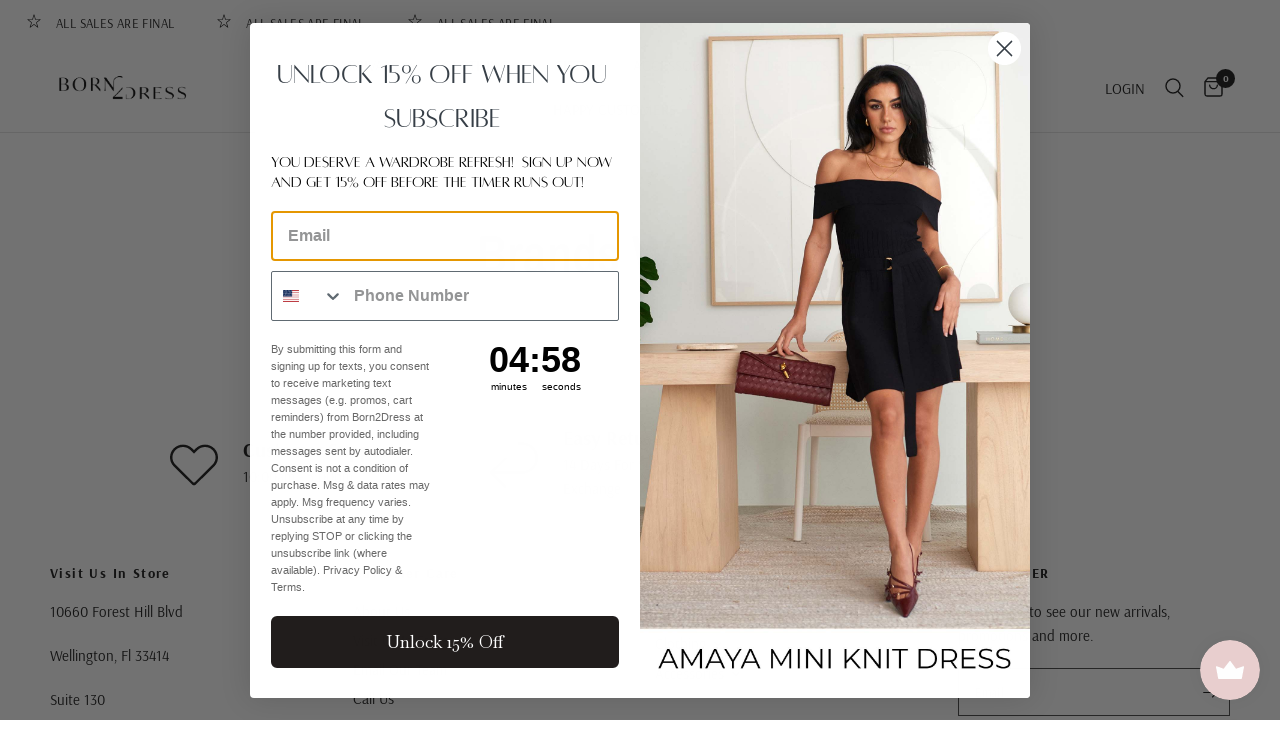

--- FILE ---
content_type: text/javascript; charset=utf-8
request_url: https://born2dress.com/products/routeins.js
body_size: 3275
content:
{"id":7138904604825,"title":"Shipping Protection by Route","handle":"routeins","description":"\n      Route provides protection for shipments that are lost, broken, or stolen.\n      Add Route to your cart at checkout to enable protection.\n      \u003cp\u003eVisit \u003ca href=\"https:\/\/route.com\"\u003eroute.com\u003c\/a\u003e to learn more.\u003c\/p\u003e\n    ","published_at":"2021-10-06T11:54:55-04:00","created_at":"2021-10-06T11:54:55-04:00","vendor":"Route","type":"Insurance","tags":[],"price":98,"price_min":98,"price_max":14038,"available":true,"price_varies":true,"compare_at_price":null,"compare_at_price_min":0,"compare_at_price_max":0,"compare_at_price_varies":false,"variants":[{"id":41300105658521,"title":"$0.98","option1":"$0.98","option2":null,"option3":null,"sku":"ROUTEINS10","requires_shipping":false,"taxable":false,"featured_image":{"id":41096764326041,"product_id":7138904604825,"position":1,"created_at":"2025-03-19T15:51:58-04:00","updated_at":"2025-03-19T15:52:03-04:00","alt":null,"width":2048,"height":2048,"src":"https:\/\/cdn.shopify.com\/s\/files\/1\/1135\/1790\/files\/route-package-protection-logo-v3.png?v=1742413923","variant_ids":[41300105658521,41300105691289,41300105724057,41300105756825,41300105789593,41300105822361,41300105855129,41300105887897,41300105920665,41300105953433,41300105986201,41300106018969,41300106051737,41300106084505,41300106117273,41300106150041,41300106182809,41300106215577,41300106248345,41300106281113,41300106313881,41300106346649,41300106379417,41300106412185,41300106444953,41300106477721,41300106510489,41300106543257,41300106576025,41300106608793,41300106641561,41300106674329,41300106707097,41300106739865,41300106772633,41300106805401,41300106838169,41300106870937,41300106903705,41300106936473,41300106969241,41300107002009,41300107034777,41300107067545,41300107100313,41300107133081,41300107165849,41300107198617,41300107231385,41300107264153,41300107296921,41300107329689,41300107362457,41300107395225,41300107427993,41300107460761,41300107493529,41300107526297,41300107559065,41300107591833,41300107624601,41300107690137,41300107722905,41300107788441,41300107821209,41300107853977,41300107886745,41300107919513,41300107952281,41300107985049,41300108017817,41300108050585,41300108083353,41300108116121,41300108148889,41300108181657]},"available":true,"name":"Shipping Protection by Route - $0.98","public_title":"$0.98","options":["$0.98"],"price":98,"weight":0,"compare_at_price":null,"inventory_quantity":-44,"inventory_management":null,"inventory_policy":"continue","barcode":"850006768103","featured_media":{"alt":null,"id":32865794359449,"position":1,"preview_image":{"aspect_ratio":1.0,"height":2048,"width":2048,"src":"https:\/\/cdn.shopify.com\/s\/files\/1\/1135\/1790\/files\/route-package-protection-logo-v3.png?v=1742413923"}},"requires_selling_plan":false,"selling_plan_allocations":[]},{"id":41300105691289,"title":"$1.15","option1":"$1.15","option2":null,"option3":null,"sku":"ROUTEINS11","requires_shipping":false,"taxable":false,"featured_image":{"id":41096764326041,"product_id":7138904604825,"position":1,"created_at":"2025-03-19T15:51:58-04:00","updated_at":"2025-03-19T15:52:03-04:00","alt":null,"width":2048,"height":2048,"src":"https:\/\/cdn.shopify.com\/s\/files\/1\/1135\/1790\/files\/route-package-protection-logo-v3.png?v=1742413923","variant_ids":[41300105658521,41300105691289,41300105724057,41300105756825,41300105789593,41300105822361,41300105855129,41300105887897,41300105920665,41300105953433,41300105986201,41300106018969,41300106051737,41300106084505,41300106117273,41300106150041,41300106182809,41300106215577,41300106248345,41300106281113,41300106313881,41300106346649,41300106379417,41300106412185,41300106444953,41300106477721,41300106510489,41300106543257,41300106576025,41300106608793,41300106641561,41300106674329,41300106707097,41300106739865,41300106772633,41300106805401,41300106838169,41300106870937,41300106903705,41300106936473,41300106969241,41300107002009,41300107034777,41300107067545,41300107100313,41300107133081,41300107165849,41300107198617,41300107231385,41300107264153,41300107296921,41300107329689,41300107362457,41300107395225,41300107427993,41300107460761,41300107493529,41300107526297,41300107559065,41300107591833,41300107624601,41300107690137,41300107722905,41300107788441,41300107821209,41300107853977,41300107886745,41300107919513,41300107952281,41300107985049,41300108017817,41300108050585,41300108083353,41300108116121,41300108148889,41300108181657]},"available":true,"name":"Shipping Protection by Route - $1.15","public_title":"$1.15","options":["$1.15"],"price":115,"weight":0,"compare_at_price":null,"inventory_quantity":-23,"inventory_management":null,"inventory_policy":"continue","barcode":"850006768110","featured_media":{"alt":null,"id":32865794359449,"position":1,"preview_image":{"aspect_ratio":1.0,"height":2048,"width":2048,"src":"https:\/\/cdn.shopify.com\/s\/files\/1\/1135\/1790\/files\/route-package-protection-logo-v3.png?v=1742413923"}},"requires_selling_plan":false,"selling_plan_allocations":[]},{"id":41300105724057,"title":"$1.35","option1":"$1.35","option2":null,"option3":null,"sku":"ROUTEINS12","requires_shipping":false,"taxable":false,"featured_image":{"id":41096764326041,"product_id":7138904604825,"position":1,"created_at":"2025-03-19T15:51:58-04:00","updated_at":"2025-03-19T15:52:03-04:00","alt":null,"width":2048,"height":2048,"src":"https:\/\/cdn.shopify.com\/s\/files\/1\/1135\/1790\/files\/route-package-protection-logo-v3.png?v=1742413923","variant_ids":[41300105658521,41300105691289,41300105724057,41300105756825,41300105789593,41300105822361,41300105855129,41300105887897,41300105920665,41300105953433,41300105986201,41300106018969,41300106051737,41300106084505,41300106117273,41300106150041,41300106182809,41300106215577,41300106248345,41300106281113,41300106313881,41300106346649,41300106379417,41300106412185,41300106444953,41300106477721,41300106510489,41300106543257,41300106576025,41300106608793,41300106641561,41300106674329,41300106707097,41300106739865,41300106772633,41300106805401,41300106838169,41300106870937,41300106903705,41300106936473,41300106969241,41300107002009,41300107034777,41300107067545,41300107100313,41300107133081,41300107165849,41300107198617,41300107231385,41300107264153,41300107296921,41300107329689,41300107362457,41300107395225,41300107427993,41300107460761,41300107493529,41300107526297,41300107559065,41300107591833,41300107624601,41300107690137,41300107722905,41300107788441,41300107821209,41300107853977,41300107886745,41300107919513,41300107952281,41300107985049,41300108017817,41300108050585,41300108083353,41300108116121,41300108148889,41300108181657]},"available":true,"name":"Shipping Protection by Route - $1.35","public_title":"$1.35","options":["$1.35"],"price":135,"weight":0,"compare_at_price":null,"inventory_quantity":0,"inventory_management":null,"inventory_policy":"continue","barcode":"850006768127","featured_media":{"alt":null,"id":32865794359449,"position":1,"preview_image":{"aspect_ratio":1.0,"height":2048,"width":2048,"src":"https:\/\/cdn.shopify.com\/s\/files\/1\/1135\/1790\/files\/route-package-protection-logo-v3.png?v=1742413923"}},"requires_selling_plan":false,"selling_plan_allocations":[]},{"id":41300105756825,"title":"$1.55","option1":"$1.55","option2":null,"option3":null,"sku":"ROUTEINS13","requires_shipping":false,"taxable":false,"featured_image":{"id":41096764326041,"product_id":7138904604825,"position":1,"created_at":"2025-03-19T15:51:58-04:00","updated_at":"2025-03-19T15:52:03-04:00","alt":null,"width":2048,"height":2048,"src":"https:\/\/cdn.shopify.com\/s\/files\/1\/1135\/1790\/files\/route-package-protection-logo-v3.png?v=1742413923","variant_ids":[41300105658521,41300105691289,41300105724057,41300105756825,41300105789593,41300105822361,41300105855129,41300105887897,41300105920665,41300105953433,41300105986201,41300106018969,41300106051737,41300106084505,41300106117273,41300106150041,41300106182809,41300106215577,41300106248345,41300106281113,41300106313881,41300106346649,41300106379417,41300106412185,41300106444953,41300106477721,41300106510489,41300106543257,41300106576025,41300106608793,41300106641561,41300106674329,41300106707097,41300106739865,41300106772633,41300106805401,41300106838169,41300106870937,41300106903705,41300106936473,41300106969241,41300107002009,41300107034777,41300107067545,41300107100313,41300107133081,41300107165849,41300107198617,41300107231385,41300107264153,41300107296921,41300107329689,41300107362457,41300107395225,41300107427993,41300107460761,41300107493529,41300107526297,41300107559065,41300107591833,41300107624601,41300107690137,41300107722905,41300107788441,41300107821209,41300107853977,41300107886745,41300107919513,41300107952281,41300107985049,41300108017817,41300108050585,41300108083353,41300108116121,41300108148889,41300108181657]},"available":true,"name":"Shipping Protection by Route - $1.55","public_title":"$1.55","options":["$1.55"],"price":155,"weight":0,"compare_at_price":null,"inventory_quantity":0,"inventory_management":null,"inventory_policy":"continue","barcode":"850006768134","featured_media":{"alt":null,"id":32865794359449,"position":1,"preview_image":{"aspect_ratio":1.0,"height":2048,"width":2048,"src":"https:\/\/cdn.shopify.com\/s\/files\/1\/1135\/1790\/files\/route-package-protection-logo-v3.png?v=1742413923"}},"requires_selling_plan":false,"selling_plan_allocations":[]},{"id":41300105789593,"title":"$1.75","option1":"$1.75","option2":null,"option3":null,"sku":"ROUTEINS14","requires_shipping":false,"taxable":false,"featured_image":{"id":41096764326041,"product_id":7138904604825,"position":1,"created_at":"2025-03-19T15:51:58-04:00","updated_at":"2025-03-19T15:52:03-04:00","alt":null,"width":2048,"height":2048,"src":"https:\/\/cdn.shopify.com\/s\/files\/1\/1135\/1790\/files\/route-package-protection-logo-v3.png?v=1742413923","variant_ids":[41300105658521,41300105691289,41300105724057,41300105756825,41300105789593,41300105822361,41300105855129,41300105887897,41300105920665,41300105953433,41300105986201,41300106018969,41300106051737,41300106084505,41300106117273,41300106150041,41300106182809,41300106215577,41300106248345,41300106281113,41300106313881,41300106346649,41300106379417,41300106412185,41300106444953,41300106477721,41300106510489,41300106543257,41300106576025,41300106608793,41300106641561,41300106674329,41300106707097,41300106739865,41300106772633,41300106805401,41300106838169,41300106870937,41300106903705,41300106936473,41300106969241,41300107002009,41300107034777,41300107067545,41300107100313,41300107133081,41300107165849,41300107198617,41300107231385,41300107264153,41300107296921,41300107329689,41300107362457,41300107395225,41300107427993,41300107460761,41300107493529,41300107526297,41300107559065,41300107591833,41300107624601,41300107690137,41300107722905,41300107788441,41300107821209,41300107853977,41300107886745,41300107919513,41300107952281,41300107985049,41300108017817,41300108050585,41300108083353,41300108116121,41300108148889,41300108181657]},"available":true,"name":"Shipping Protection by Route - $1.75","public_title":"$1.75","options":["$1.75"],"price":175,"weight":0,"compare_at_price":null,"inventory_quantity":-1,"inventory_management":null,"inventory_policy":"continue","barcode":"850006768141","featured_media":{"alt":null,"id":32865794359449,"position":1,"preview_image":{"aspect_ratio":1.0,"height":2048,"width":2048,"src":"https:\/\/cdn.shopify.com\/s\/files\/1\/1135\/1790\/files\/route-package-protection-logo-v3.png?v=1742413923"}},"requires_selling_plan":false,"selling_plan_allocations":[]},{"id":41300105822361,"title":"$1.95","option1":"$1.95","option2":null,"option3":null,"sku":"ROUTEINS15","requires_shipping":false,"taxable":false,"featured_image":{"id":41096764326041,"product_id":7138904604825,"position":1,"created_at":"2025-03-19T15:51:58-04:00","updated_at":"2025-03-19T15:52:03-04:00","alt":null,"width":2048,"height":2048,"src":"https:\/\/cdn.shopify.com\/s\/files\/1\/1135\/1790\/files\/route-package-protection-logo-v3.png?v=1742413923","variant_ids":[41300105658521,41300105691289,41300105724057,41300105756825,41300105789593,41300105822361,41300105855129,41300105887897,41300105920665,41300105953433,41300105986201,41300106018969,41300106051737,41300106084505,41300106117273,41300106150041,41300106182809,41300106215577,41300106248345,41300106281113,41300106313881,41300106346649,41300106379417,41300106412185,41300106444953,41300106477721,41300106510489,41300106543257,41300106576025,41300106608793,41300106641561,41300106674329,41300106707097,41300106739865,41300106772633,41300106805401,41300106838169,41300106870937,41300106903705,41300106936473,41300106969241,41300107002009,41300107034777,41300107067545,41300107100313,41300107133081,41300107165849,41300107198617,41300107231385,41300107264153,41300107296921,41300107329689,41300107362457,41300107395225,41300107427993,41300107460761,41300107493529,41300107526297,41300107559065,41300107591833,41300107624601,41300107690137,41300107722905,41300107788441,41300107821209,41300107853977,41300107886745,41300107919513,41300107952281,41300107985049,41300108017817,41300108050585,41300108083353,41300108116121,41300108148889,41300108181657]},"available":true,"name":"Shipping Protection by Route - $1.95","public_title":"$1.95","options":["$1.95"],"price":195,"weight":0,"compare_at_price":null,"inventory_quantity":0,"inventory_management":null,"inventory_policy":"continue","barcode":"850006768158","featured_media":{"alt":null,"id":32865794359449,"position":1,"preview_image":{"aspect_ratio":1.0,"height":2048,"width":2048,"src":"https:\/\/cdn.shopify.com\/s\/files\/1\/1135\/1790\/files\/route-package-protection-logo-v3.png?v=1742413923"}},"requires_selling_plan":false,"selling_plan_allocations":[]},{"id":41300105855129,"title":"$2.15","option1":"$2.15","option2":null,"option3":null,"sku":"ROUTEINS16","requires_shipping":false,"taxable":false,"featured_image":{"id":41096764326041,"product_id":7138904604825,"position":1,"created_at":"2025-03-19T15:51:58-04:00","updated_at":"2025-03-19T15:52:03-04:00","alt":null,"width":2048,"height":2048,"src":"https:\/\/cdn.shopify.com\/s\/files\/1\/1135\/1790\/files\/route-package-protection-logo-v3.png?v=1742413923","variant_ids":[41300105658521,41300105691289,41300105724057,41300105756825,41300105789593,41300105822361,41300105855129,41300105887897,41300105920665,41300105953433,41300105986201,41300106018969,41300106051737,41300106084505,41300106117273,41300106150041,41300106182809,41300106215577,41300106248345,41300106281113,41300106313881,41300106346649,41300106379417,41300106412185,41300106444953,41300106477721,41300106510489,41300106543257,41300106576025,41300106608793,41300106641561,41300106674329,41300106707097,41300106739865,41300106772633,41300106805401,41300106838169,41300106870937,41300106903705,41300106936473,41300106969241,41300107002009,41300107034777,41300107067545,41300107100313,41300107133081,41300107165849,41300107198617,41300107231385,41300107264153,41300107296921,41300107329689,41300107362457,41300107395225,41300107427993,41300107460761,41300107493529,41300107526297,41300107559065,41300107591833,41300107624601,41300107690137,41300107722905,41300107788441,41300107821209,41300107853977,41300107886745,41300107919513,41300107952281,41300107985049,41300108017817,41300108050585,41300108083353,41300108116121,41300108148889,41300108181657]},"available":true,"name":"Shipping Protection by Route - $2.15","public_title":"$2.15","options":["$2.15"],"price":215,"weight":0,"compare_at_price":null,"inventory_quantity":-3,"inventory_management":null,"inventory_policy":"continue","barcode":"850006768165","featured_media":{"alt":null,"id":32865794359449,"position":1,"preview_image":{"aspect_ratio":1.0,"height":2048,"width":2048,"src":"https:\/\/cdn.shopify.com\/s\/files\/1\/1135\/1790\/files\/route-package-protection-logo-v3.png?v=1742413923"}},"requires_selling_plan":false,"selling_plan_allocations":[]},{"id":41300105887897,"title":"$2.35","option1":"$2.35","option2":null,"option3":null,"sku":"ROUTEINS17","requires_shipping":false,"taxable":false,"featured_image":{"id":41096764326041,"product_id":7138904604825,"position":1,"created_at":"2025-03-19T15:51:58-04:00","updated_at":"2025-03-19T15:52:03-04:00","alt":null,"width":2048,"height":2048,"src":"https:\/\/cdn.shopify.com\/s\/files\/1\/1135\/1790\/files\/route-package-protection-logo-v3.png?v=1742413923","variant_ids":[41300105658521,41300105691289,41300105724057,41300105756825,41300105789593,41300105822361,41300105855129,41300105887897,41300105920665,41300105953433,41300105986201,41300106018969,41300106051737,41300106084505,41300106117273,41300106150041,41300106182809,41300106215577,41300106248345,41300106281113,41300106313881,41300106346649,41300106379417,41300106412185,41300106444953,41300106477721,41300106510489,41300106543257,41300106576025,41300106608793,41300106641561,41300106674329,41300106707097,41300106739865,41300106772633,41300106805401,41300106838169,41300106870937,41300106903705,41300106936473,41300106969241,41300107002009,41300107034777,41300107067545,41300107100313,41300107133081,41300107165849,41300107198617,41300107231385,41300107264153,41300107296921,41300107329689,41300107362457,41300107395225,41300107427993,41300107460761,41300107493529,41300107526297,41300107559065,41300107591833,41300107624601,41300107690137,41300107722905,41300107788441,41300107821209,41300107853977,41300107886745,41300107919513,41300107952281,41300107985049,41300108017817,41300108050585,41300108083353,41300108116121,41300108148889,41300108181657]},"available":true,"name":"Shipping Protection by Route - $2.35","public_title":"$2.35","options":["$2.35"],"price":235,"weight":0,"compare_at_price":null,"inventory_quantity":-2,"inventory_management":null,"inventory_policy":"continue","barcode":"850006768172","featured_media":{"alt":null,"id":32865794359449,"position":1,"preview_image":{"aspect_ratio":1.0,"height":2048,"width":2048,"src":"https:\/\/cdn.shopify.com\/s\/files\/1\/1135\/1790\/files\/route-package-protection-logo-v3.png?v=1742413923"}},"requires_selling_plan":false,"selling_plan_allocations":[]},{"id":41300105920665,"title":"$2.55","option1":"$2.55","option2":null,"option3":null,"sku":"ROUTEINS18","requires_shipping":false,"taxable":false,"featured_image":{"id":41096764326041,"product_id":7138904604825,"position":1,"created_at":"2025-03-19T15:51:58-04:00","updated_at":"2025-03-19T15:52:03-04:00","alt":null,"width":2048,"height":2048,"src":"https:\/\/cdn.shopify.com\/s\/files\/1\/1135\/1790\/files\/route-package-protection-logo-v3.png?v=1742413923","variant_ids":[41300105658521,41300105691289,41300105724057,41300105756825,41300105789593,41300105822361,41300105855129,41300105887897,41300105920665,41300105953433,41300105986201,41300106018969,41300106051737,41300106084505,41300106117273,41300106150041,41300106182809,41300106215577,41300106248345,41300106281113,41300106313881,41300106346649,41300106379417,41300106412185,41300106444953,41300106477721,41300106510489,41300106543257,41300106576025,41300106608793,41300106641561,41300106674329,41300106707097,41300106739865,41300106772633,41300106805401,41300106838169,41300106870937,41300106903705,41300106936473,41300106969241,41300107002009,41300107034777,41300107067545,41300107100313,41300107133081,41300107165849,41300107198617,41300107231385,41300107264153,41300107296921,41300107329689,41300107362457,41300107395225,41300107427993,41300107460761,41300107493529,41300107526297,41300107559065,41300107591833,41300107624601,41300107690137,41300107722905,41300107788441,41300107821209,41300107853977,41300107886745,41300107919513,41300107952281,41300107985049,41300108017817,41300108050585,41300108083353,41300108116121,41300108148889,41300108181657]},"available":true,"name":"Shipping Protection by Route - $2.55","public_title":"$2.55","options":["$2.55"],"price":255,"weight":0,"compare_at_price":null,"inventory_quantity":0,"inventory_management":null,"inventory_policy":"continue","barcode":"850006768189","featured_media":{"alt":null,"id":32865794359449,"position":1,"preview_image":{"aspect_ratio":1.0,"height":2048,"width":2048,"src":"https:\/\/cdn.shopify.com\/s\/files\/1\/1135\/1790\/files\/route-package-protection-logo-v3.png?v=1742413923"}},"requires_selling_plan":false,"selling_plan_allocations":[]},{"id":41300105953433,"title":"$2.75","option1":"$2.75","option2":null,"option3":null,"sku":"ROUTEINS19","requires_shipping":false,"taxable":false,"featured_image":{"id":41096764326041,"product_id":7138904604825,"position":1,"created_at":"2025-03-19T15:51:58-04:00","updated_at":"2025-03-19T15:52:03-04:00","alt":null,"width":2048,"height":2048,"src":"https:\/\/cdn.shopify.com\/s\/files\/1\/1135\/1790\/files\/route-package-protection-logo-v3.png?v=1742413923","variant_ids":[41300105658521,41300105691289,41300105724057,41300105756825,41300105789593,41300105822361,41300105855129,41300105887897,41300105920665,41300105953433,41300105986201,41300106018969,41300106051737,41300106084505,41300106117273,41300106150041,41300106182809,41300106215577,41300106248345,41300106281113,41300106313881,41300106346649,41300106379417,41300106412185,41300106444953,41300106477721,41300106510489,41300106543257,41300106576025,41300106608793,41300106641561,41300106674329,41300106707097,41300106739865,41300106772633,41300106805401,41300106838169,41300106870937,41300106903705,41300106936473,41300106969241,41300107002009,41300107034777,41300107067545,41300107100313,41300107133081,41300107165849,41300107198617,41300107231385,41300107264153,41300107296921,41300107329689,41300107362457,41300107395225,41300107427993,41300107460761,41300107493529,41300107526297,41300107559065,41300107591833,41300107624601,41300107690137,41300107722905,41300107788441,41300107821209,41300107853977,41300107886745,41300107919513,41300107952281,41300107985049,41300108017817,41300108050585,41300108083353,41300108116121,41300108148889,41300108181657]},"available":true,"name":"Shipping Protection by Route - $2.75","public_title":"$2.75","options":["$2.75"],"price":275,"weight":0,"compare_at_price":null,"inventory_quantity":-7,"inventory_management":null,"inventory_policy":"continue","barcode":"850006768196","featured_media":{"alt":null,"id":32865794359449,"position":1,"preview_image":{"aspect_ratio":1.0,"height":2048,"width":2048,"src":"https:\/\/cdn.shopify.com\/s\/files\/1\/1135\/1790\/files\/route-package-protection-logo-v3.png?v=1742413923"}},"requires_selling_plan":false,"selling_plan_allocations":[]},{"id":41300105986201,"title":"$2.95","option1":"$2.95","option2":null,"option3":null,"sku":"ROUTEINS20","requires_shipping":false,"taxable":false,"featured_image":{"id":41096764326041,"product_id":7138904604825,"position":1,"created_at":"2025-03-19T15:51:58-04:00","updated_at":"2025-03-19T15:52:03-04:00","alt":null,"width":2048,"height":2048,"src":"https:\/\/cdn.shopify.com\/s\/files\/1\/1135\/1790\/files\/route-package-protection-logo-v3.png?v=1742413923","variant_ids":[41300105658521,41300105691289,41300105724057,41300105756825,41300105789593,41300105822361,41300105855129,41300105887897,41300105920665,41300105953433,41300105986201,41300106018969,41300106051737,41300106084505,41300106117273,41300106150041,41300106182809,41300106215577,41300106248345,41300106281113,41300106313881,41300106346649,41300106379417,41300106412185,41300106444953,41300106477721,41300106510489,41300106543257,41300106576025,41300106608793,41300106641561,41300106674329,41300106707097,41300106739865,41300106772633,41300106805401,41300106838169,41300106870937,41300106903705,41300106936473,41300106969241,41300107002009,41300107034777,41300107067545,41300107100313,41300107133081,41300107165849,41300107198617,41300107231385,41300107264153,41300107296921,41300107329689,41300107362457,41300107395225,41300107427993,41300107460761,41300107493529,41300107526297,41300107559065,41300107591833,41300107624601,41300107690137,41300107722905,41300107788441,41300107821209,41300107853977,41300107886745,41300107919513,41300107952281,41300107985049,41300108017817,41300108050585,41300108083353,41300108116121,41300108148889,41300108181657]},"available":true,"name":"Shipping Protection by Route - $2.95","public_title":"$2.95","options":["$2.95"],"price":295,"weight":0,"compare_at_price":null,"inventory_quantity":-2,"inventory_management":null,"inventory_policy":"continue","barcode":"850006768202","featured_media":{"alt":null,"id":32865794359449,"position":1,"preview_image":{"aspect_ratio":1.0,"height":2048,"width":2048,"src":"https:\/\/cdn.shopify.com\/s\/files\/1\/1135\/1790\/files\/route-package-protection-logo-v3.png?v=1742413923"}},"requires_selling_plan":false,"selling_plan_allocations":[]},{"id":41300106018969,"title":"$3.15","option1":"$3.15","option2":null,"option3":null,"sku":"ROUTEINS21","requires_shipping":false,"taxable":false,"featured_image":{"id":41096764326041,"product_id":7138904604825,"position":1,"created_at":"2025-03-19T15:51:58-04:00","updated_at":"2025-03-19T15:52:03-04:00","alt":null,"width":2048,"height":2048,"src":"https:\/\/cdn.shopify.com\/s\/files\/1\/1135\/1790\/files\/route-package-protection-logo-v3.png?v=1742413923","variant_ids":[41300105658521,41300105691289,41300105724057,41300105756825,41300105789593,41300105822361,41300105855129,41300105887897,41300105920665,41300105953433,41300105986201,41300106018969,41300106051737,41300106084505,41300106117273,41300106150041,41300106182809,41300106215577,41300106248345,41300106281113,41300106313881,41300106346649,41300106379417,41300106412185,41300106444953,41300106477721,41300106510489,41300106543257,41300106576025,41300106608793,41300106641561,41300106674329,41300106707097,41300106739865,41300106772633,41300106805401,41300106838169,41300106870937,41300106903705,41300106936473,41300106969241,41300107002009,41300107034777,41300107067545,41300107100313,41300107133081,41300107165849,41300107198617,41300107231385,41300107264153,41300107296921,41300107329689,41300107362457,41300107395225,41300107427993,41300107460761,41300107493529,41300107526297,41300107559065,41300107591833,41300107624601,41300107690137,41300107722905,41300107788441,41300107821209,41300107853977,41300107886745,41300107919513,41300107952281,41300107985049,41300108017817,41300108050585,41300108083353,41300108116121,41300108148889,41300108181657]},"available":true,"name":"Shipping Protection by Route - $3.15","public_title":"$3.15","options":["$3.15"],"price":315,"weight":0,"compare_at_price":null,"inventory_quantity":-4,"inventory_management":null,"inventory_policy":"continue","barcode":"850006768219","featured_media":{"alt":null,"id":32865794359449,"position":1,"preview_image":{"aspect_ratio":1.0,"height":2048,"width":2048,"src":"https:\/\/cdn.shopify.com\/s\/files\/1\/1135\/1790\/files\/route-package-protection-logo-v3.png?v=1742413923"}},"requires_selling_plan":false,"selling_plan_allocations":[]},{"id":41300106051737,"title":"$3.35","option1":"$3.35","option2":null,"option3":null,"sku":"ROUTEINS22","requires_shipping":false,"taxable":false,"featured_image":{"id":41096764326041,"product_id":7138904604825,"position":1,"created_at":"2025-03-19T15:51:58-04:00","updated_at":"2025-03-19T15:52:03-04:00","alt":null,"width":2048,"height":2048,"src":"https:\/\/cdn.shopify.com\/s\/files\/1\/1135\/1790\/files\/route-package-protection-logo-v3.png?v=1742413923","variant_ids":[41300105658521,41300105691289,41300105724057,41300105756825,41300105789593,41300105822361,41300105855129,41300105887897,41300105920665,41300105953433,41300105986201,41300106018969,41300106051737,41300106084505,41300106117273,41300106150041,41300106182809,41300106215577,41300106248345,41300106281113,41300106313881,41300106346649,41300106379417,41300106412185,41300106444953,41300106477721,41300106510489,41300106543257,41300106576025,41300106608793,41300106641561,41300106674329,41300106707097,41300106739865,41300106772633,41300106805401,41300106838169,41300106870937,41300106903705,41300106936473,41300106969241,41300107002009,41300107034777,41300107067545,41300107100313,41300107133081,41300107165849,41300107198617,41300107231385,41300107264153,41300107296921,41300107329689,41300107362457,41300107395225,41300107427993,41300107460761,41300107493529,41300107526297,41300107559065,41300107591833,41300107624601,41300107690137,41300107722905,41300107788441,41300107821209,41300107853977,41300107886745,41300107919513,41300107952281,41300107985049,41300108017817,41300108050585,41300108083353,41300108116121,41300108148889,41300108181657]},"available":true,"name":"Shipping Protection by Route - $3.35","public_title":"$3.35","options":["$3.35"],"price":335,"weight":0,"compare_at_price":null,"inventory_quantity":-1,"inventory_management":null,"inventory_policy":"continue","barcode":"850006768226","featured_media":{"alt":null,"id":32865794359449,"position":1,"preview_image":{"aspect_ratio":1.0,"height":2048,"width":2048,"src":"https:\/\/cdn.shopify.com\/s\/files\/1\/1135\/1790\/files\/route-package-protection-logo-v3.png?v=1742413923"}},"requires_selling_plan":false,"selling_plan_allocations":[]},{"id":41300106084505,"title":"$3.55","option1":"$3.55","option2":null,"option3":null,"sku":"ROUTEINS23","requires_shipping":false,"taxable":false,"featured_image":{"id":41096764326041,"product_id":7138904604825,"position":1,"created_at":"2025-03-19T15:51:58-04:00","updated_at":"2025-03-19T15:52:03-04:00","alt":null,"width":2048,"height":2048,"src":"https:\/\/cdn.shopify.com\/s\/files\/1\/1135\/1790\/files\/route-package-protection-logo-v3.png?v=1742413923","variant_ids":[41300105658521,41300105691289,41300105724057,41300105756825,41300105789593,41300105822361,41300105855129,41300105887897,41300105920665,41300105953433,41300105986201,41300106018969,41300106051737,41300106084505,41300106117273,41300106150041,41300106182809,41300106215577,41300106248345,41300106281113,41300106313881,41300106346649,41300106379417,41300106412185,41300106444953,41300106477721,41300106510489,41300106543257,41300106576025,41300106608793,41300106641561,41300106674329,41300106707097,41300106739865,41300106772633,41300106805401,41300106838169,41300106870937,41300106903705,41300106936473,41300106969241,41300107002009,41300107034777,41300107067545,41300107100313,41300107133081,41300107165849,41300107198617,41300107231385,41300107264153,41300107296921,41300107329689,41300107362457,41300107395225,41300107427993,41300107460761,41300107493529,41300107526297,41300107559065,41300107591833,41300107624601,41300107690137,41300107722905,41300107788441,41300107821209,41300107853977,41300107886745,41300107919513,41300107952281,41300107985049,41300108017817,41300108050585,41300108083353,41300108116121,41300108148889,41300108181657]},"available":true,"name":"Shipping Protection by Route - $3.55","public_title":"$3.55","options":["$3.55"],"price":355,"weight":0,"compare_at_price":null,"inventory_quantity":-1,"inventory_management":null,"inventory_policy":"continue","barcode":"850006768233","featured_media":{"alt":null,"id":32865794359449,"position":1,"preview_image":{"aspect_ratio":1.0,"height":2048,"width":2048,"src":"https:\/\/cdn.shopify.com\/s\/files\/1\/1135\/1790\/files\/route-package-protection-logo-v3.png?v=1742413923"}},"requires_selling_plan":false,"selling_plan_allocations":[]},{"id":41300106117273,"title":"$3.75","option1":"$3.75","option2":null,"option3":null,"sku":"ROUTEINS24","requires_shipping":false,"taxable":false,"featured_image":{"id":41096764326041,"product_id":7138904604825,"position":1,"created_at":"2025-03-19T15:51:58-04:00","updated_at":"2025-03-19T15:52:03-04:00","alt":null,"width":2048,"height":2048,"src":"https:\/\/cdn.shopify.com\/s\/files\/1\/1135\/1790\/files\/route-package-protection-logo-v3.png?v=1742413923","variant_ids":[41300105658521,41300105691289,41300105724057,41300105756825,41300105789593,41300105822361,41300105855129,41300105887897,41300105920665,41300105953433,41300105986201,41300106018969,41300106051737,41300106084505,41300106117273,41300106150041,41300106182809,41300106215577,41300106248345,41300106281113,41300106313881,41300106346649,41300106379417,41300106412185,41300106444953,41300106477721,41300106510489,41300106543257,41300106576025,41300106608793,41300106641561,41300106674329,41300106707097,41300106739865,41300106772633,41300106805401,41300106838169,41300106870937,41300106903705,41300106936473,41300106969241,41300107002009,41300107034777,41300107067545,41300107100313,41300107133081,41300107165849,41300107198617,41300107231385,41300107264153,41300107296921,41300107329689,41300107362457,41300107395225,41300107427993,41300107460761,41300107493529,41300107526297,41300107559065,41300107591833,41300107624601,41300107690137,41300107722905,41300107788441,41300107821209,41300107853977,41300107886745,41300107919513,41300107952281,41300107985049,41300108017817,41300108050585,41300108083353,41300108116121,41300108148889,41300108181657]},"available":true,"name":"Shipping Protection by Route - $3.75","public_title":"$3.75","options":["$3.75"],"price":375,"weight":0,"compare_at_price":null,"inventory_quantity":-3,"inventory_management":null,"inventory_policy":"continue","barcode":"850006768240","featured_media":{"alt":null,"id":32865794359449,"position":1,"preview_image":{"aspect_ratio":1.0,"height":2048,"width":2048,"src":"https:\/\/cdn.shopify.com\/s\/files\/1\/1135\/1790\/files\/route-package-protection-logo-v3.png?v=1742413923"}},"requires_selling_plan":false,"selling_plan_allocations":[]},{"id":41300106150041,"title":"$3.95","option1":"$3.95","option2":null,"option3":null,"sku":"ROUTEINS25","requires_shipping":false,"taxable":false,"featured_image":{"id":41096764326041,"product_id":7138904604825,"position":1,"created_at":"2025-03-19T15:51:58-04:00","updated_at":"2025-03-19T15:52:03-04:00","alt":null,"width":2048,"height":2048,"src":"https:\/\/cdn.shopify.com\/s\/files\/1\/1135\/1790\/files\/route-package-protection-logo-v3.png?v=1742413923","variant_ids":[41300105658521,41300105691289,41300105724057,41300105756825,41300105789593,41300105822361,41300105855129,41300105887897,41300105920665,41300105953433,41300105986201,41300106018969,41300106051737,41300106084505,41300106117273,41300106150041,41300106182809,41300106215577,41300106248345,41300106281113,41300106313881,41300106346649,41300106379417,41300106412185,41300106444953,41300106477721,41300106510489,41300106543257,41300106576025,41300106608793,41300106641561,41300106674329,41300106707097,41300106739865,41300106772633,41300106805401,41300106838169,41300106870937,41300106903705,41300106936473,41300106969241,41300107002009,41300107034777,41300107067545,41300107100313,41300107133081,41300107165849,41300107198617,41300107231385,41300107264153,41300107296921,41300107329689,41300107362457,41300107395225,41300107427993,41300107460761,41300107493529,41300107526297,41300107559065,41300107591833,41300107624601,41300107690137,41300107722905,41300107788441,41300107821209,41300107853977,41300107886745,41300107919513,41300107952281,41300107985049,41300108017817,41300108050585,41300108083353,41300108116121,41300108148889,41300108181657]},"available":true,"name":"Shipping Protection by Route - $3.95","public_title":"$3.95","options":["$3.95"],"price":395,"weight":0,"compare_at_price":null,"inventory_quantity":0,"inventory_management":null,"inventory_policy":"continue","barcode":"850006768257","featured_media":{"alt":null,"id":32865794359449,"position":1,"preview_image":{"aspect_ratio":1.0,"height":2048,"width":2048,"src":"https:\/\/cdn.shopify.com\/s\/files\/1\/1135\/1790\/files\/route-package-protection-logo-v3.png?v=1742413923"}},"requires_selling_plan":false,"selling_plan_allocations":[]},{"id":41300106182809,"title":"$4.15","option1":"$4.15","option2":null,"option3":null,"sku":"ROUTEINS26","requires_shipping":false,"taxable":false,"featured_image":{"id":41096764326041,"product_id":7138904604825,"position":1,"created_at":"2025-03-19T15:51:58-04:00","updated_at":"2025-03-19T15:52:03-04:00","alt":null,"width":2048,"height":2048,"src":"https:\/\/cdn.shopify.com\/s\/files\/1\/1135\/1790\/files\/route-package-protection-logo-v3.png?v=1742413923","variant_ids":[41300105658521,41300105691289,41300105724057,41300105756825,41300105789593,41300105822361,41300105855129,41300105887897,41300105920665,41300105953433,41300105986201,41300106018969,41300106051737,41300106084505,41300106117273,41300106150041,41300106182809,41300106215577,41300106248345,41300106281113,41300106313881,41300106346649,41300106379417,41300106412185,41300106444953,41300106477721,41300106510489,41300106543257,41300106576025,41300106608793,41300106641561,41300106674329,41300106707097,41300106739865,41300106772633,41300106805401,41300106838169,41300106870937,41300106903705,41300106936473,41300106969241,41300107002009,41300107034777,41300107067545,41300107100313,41300107133081,41300107165849,41300107198617,41300107231385,41300107264153,41300107296921,41300107329689,41300107362457,41300107395225,41300107427993,41300107460761,41300107493529,41300107526297,41300107559065,41300107591833,41300107624601,41300107690137,41300107722905,41300107788441,41300107821209,41300107853977,41300107886745,41300107919513,41300107952281,41300107985049,41300108017817,41300108050585,41300108083353,41300108116121,41300108148889,41300108181657]},"available":true,"name":"Shipping Protection by Route - $4.15","public_title":"$4.15","options":["$4.15"],"price":415,"weight":0,"compare_at_price":null,"inventory_quantity":-1,"inventory_management":null,"inventory_policy":"continue","barcode":"850006768264","featured_media":{"alt":null,"id":32865794359449,"position":1,"preview_image":{"aspect_ratio":1.0,"height":2048,"width":2048,"src":"https:\/\/cdn.shopify.com\/s\/files\/1\/1135\/1790\/files\/route-package-protection-logo-v3.png?v=1742413923"}},"requires_selling_plan":false,"selling_plan_allocations":[]},{"id":41300106215577,"title":"$4.35","option1":"$4.35","option2":null,"option3":null,"sku":"ROUTEINS27","requires_shipping":false,"taxable":false,"featured_image":{"id":41096764326041,"product_id":7138904604825,"position":1,"created_at":"2025-03-19T15:51:58-04:00","updated_at":"2025-03-19T15:52:03-04:00","alt":null,"width":2048,"height":2048,"src":"https:\/\/cdn.shopify.com\/s\/files\/1\/1135\/1790\/files\/route-package-protection-logo-v3.png?v=1742413923","variant_ids":[41300105658521,41300105691289,41300105724057,41300105756825,41300105789593,41300105822361,41300105855129,41300105887897,41300105920665,41300105953433,41300105986201,41300106018969,41300106051737,41300106084505,41300106117273,41300106150041,41300106182809,41300106215577,41300106248345,41300106281113,41300106313881,41300106346649,41300106379417,41300106412185,41300106444953,41300106477721,41300106510489,41300106543257,41300106576025,41300106608793,41300106641561,41300106674329,41300106707097,41300106739865,41300106772633,41300106805401,41300106838169,41300106870937,41300106903705,41300106936473,41300106969241,41300107002009,41300107034777,41300107067545,41300107100313,41300107133081,41300107165849,41300107198617,41300107231385,41300107264153,41300107296921,41300107329689,41300107362457,41300107395225,41300107427993,41300107460761,41300107493529,41300107526297,41300107559065,41300107591833,41300107624601,41300107690137,41300107722905,41300107788441,41300107821209,41300107853977,41300107886745,41300107919513,41300107952281,41300107985049,41300108017817,41300108050585,41300108083353,41300108116121,41300108148889,41300108181657]},"available":true,"name":"Shipping Protection by Route - $4.35","public_title":"$4.35","options":["$4.35"],"price":435,"weight":0,"compare_at_price":null,"inventory_quantity":-3,"inventory_management":null,"inventory_policy":"continue","barcode":"850006768271","featured_media":{"alt":null,"id":32865794359449,"position":1,"preview_image":{"aspect_ratio":1.0,"height":2048,"width":2048,"src":"https:\/\/cdn.shopify.com\/s\/files\/1\/1135\/1790\/files\/route-package-protection-logo-v3.png?v=1742413923"}},"requires_selling_plan":false,"selling_plan_allocations":[]},{"id":41300106248345,"title":"$4.55","option1":"$4.55","option2":null,"option3":null,"sku":"ROUTEINS28","requires_shipping":false,"taxable":false,"featured_image":{"id":41096764326041,"product_id":7138904604825,"position":1,"created_at":"2025-03-19T15:51:58-04:00","updated_at":"2025-03-19T15:52:03-04:00","alt":null,"width":2048,"height":2048,"src":"https:\/\/cdn.shopify.com\/s\/files\/1\/1135\/1790\/files\/route-package-protection-logo-v3.png?v=1742413923","variant_ids":[41300105658521,41300105691289,41300105724057,41300105756825,41300105789593,41300105822361,41300105855129,41300105887897,41300105920665,41300105953433,41300105986201,41300106018969,41300106051737,41300106084505,41300106117273,41300106150041,41300106182809,41300106215577,41300106248345,41300106281113,41300106313881,41300106346649,41300106379417,41300106412185,41300106444953,41300106477721,41300106510489,41300106543257,41300106576025,41300106608793,41300106641561,41300106674329,41300106707097,41300106739865,41300106772633,41300106805401,41300106838169,41300106870937,41300106903705,41300106936473,41300106969241,41300107002009,41300107034777,41300107067545,41300107100313,41300107133081,41300107165849,41300107198617,41300107231385,41300107264153,41300107296921,41300107329689,41300107362457,41300107395225,41300107427993,41300107460761,41300107493529,41300107526297,41300107559065,41300107591833,41300107624601,41300107690137,41300107722905,41300107788441,41300107821209,41300107853977,41300107886745,41300107919513,41300107952281,41300107985049,41300108017817,41300108050585,41300108083353,41300108116121,41300108148889,41300108181657]},"available":true,"name":"Shipping Protection by Route - $4.55","public_title":"$4.55","options":["$4.55"],"price":455,"weight":0,"compare_at_price":null,"inventory_quantity":0,"inventory_management":null,"inventory_policy":"continue","barcode":"850006768288","featured_media":{"alt":null,"id":32865794359449,"position":1,"preview_image":{"aspect_ratio":1.0,"height":2048,"width":2048,"src":"https:\/\/cdn.shopify.com\/s\/files\/1\/1135\/1790\/files\/route-package-protection-logo-v3.png?v=1742413923"}},"requires_selling_plan":false,"selling_plan_allocations":[]},{"id":41300106281113,"title":"$4.75","option1":"$4.75","option2":null,"option3":null,"sku":"ROUTEINS29","requires_shipping":false,"taxable":false,"featured_image":{"id":41096764326041,"product_id":7138904604825,"position":1,"created_at":"2025-03-19T15:51:58-04:00","updated_at":"2025-03-19T15:52:03-04:00","alt":null,"width":2048,"height":2048,"src":"https:\/\/cdn.shopify.com\/s\/files\/1\/1135\/1790\/files\/route-package-protection-logo-v3.png?v=1742413923","variant_ids":[41300105658521,41300105691289,41300105724057,41300105756825,41300105789593,41300105822361,41300105855129,41300105887897,41300105920665,41300105953433,41300105986201,41300106018969,41300106051737,41300106084505,41300106117273,41300106150041,41300106182809,41300106215577,41300106248345,41300106281113,41300106313881,41300106346649,41300106379417,41300106412185,41300106444953,41300106477721,41300106510489,41300106543257,41300106576025,41300106608793,41300106641561,41300106674329,41300106707097,41300106739865,41300106772633,41300106805401,41300106838169,41300106870937,41300106903705,41300106936473,41300106969241,41300107002009,41300107034777,41300107067545,41300107100313,41300107133081,41300107165849,41300107198617,41300107231385,41300107264153,41300107296921,41300107329689,41300107362457,41300107395225,41300107427993,41300107460761,41300107493529,41300107526297,41300107559065,41300107591833,41300107624601,41300107690137,41300107722905,41300107788441,41300107821209,41300107853977,41300107886745,41300107919513,41300107952281,41300107985049,41300108017817,41300108050585,41300108083353,41300108116121,41300108148889,41300108181657]},"available":true,"name":"Shipping Protection by Route - $4.75","public_title":"$4.75","options":["$4.75"],"price":475,"weight":0,"compare_at_price":null,"inventory_quantity":0,"inventory_management":null,"inventory_policy":"continue","barcode":"850006768295","featured_media":{"alt":null,"id":32865794359449,"position":1,"preview_image":{"aspect_ratio":1.0,"height":2048,"width":2048,"src":"https:\/\/cdn.shopify.com\/s\/files\/1\/1135\/1790\/files\/route-package-protection-logo-v3.png?v=1742413923"}},"requires_selling_plan":false,"selling_plan_allocations":[]},{"id":41300106313881,"title":"$4.95","option1":"$4.95","option2":null,"option3":null,"sku":"ROUTEINS30","requires_shipping":false,"taxable":false,"featured_image":{"id":41096764326041,"product_id":7138904604825,"position":1,"created_at":"2025-03-19T15:51:58-04:00","updated_at":"2025-03-19T15:52:03-04:00","alt":null,"width":2048,"height":2048,"src":"https:\/\/cdn.shopify.com\/s\/files\/1\/1135\/1790\/files\/route-package-protection-logo-v3.png?v=1742413923","variant_ids":[41300105658521,41300105691289,41300105724057,41300105756825,41300105789593,41300105822361,41300105855129,41300105887897,41300105920665,41300105953433,41300105986201,41300106018969,41300106051737,41300106084505,41300106117273,41300106150041,41300106182809,41300106215577,41300106248345,41300106281113,41300106313881,41300106346649,41300106379417,41300106412185,41300106444953,41300106477721,41300106510489,41300106543257,41300106576025,41300106608793,41300106641561,41300106674329,41300106707097,41300106739865,41300106772633,41300106805401,41300106838169,41300106870937,41300106903705,41300106936473,41300106969241,41300107002009,41300107034777,41300107067545,41300107100313,41300107133081,41300107165849,41300107198617,41300107231385,41300107264153,41300107296921,41300107329689,41300107362457,41300107395225,41300107427993,41300107460761,41300107493529,41300107526297,41300107559065,41300107591833,41300107624601,41300107690137,41300107722905,41300107788441,41300107821209,41300107853977,41300107886745,41300107919513,41300107952281,41300107985049,41300108017817,41300108050585,41300108083353,41300108116121,41300108148889,41300108181657]},"available":true,"name":"Shipping Protection by Route - $4.95","public_title":"$4.95","options":["$4.95"],"price":495,"weight":0,"compare_at_price":null,"inventory_quantity":-1,"inventory_management":null,"inventory_policy":"continue","barcode":"850006768301","featured_media":{"alt":null,"id":32865794359449,"position":1,"preview_image":{"aspect_ratio":1.0,"height":2048,"width":2048,"src":"https:\/\/cdn.shopify.com\/s\/files\/1\/1135\/1790\/files\/route-package-protection-logo-v3.png?v=1742413923"}},"requires_selling_plan":false,"selling_plan_allocations":[]},{"id":41300106346649,"title":"$5.15","option1":"$5.15","option2":null,"option3":null,"sku":"ROUTEINS31","requires_shipping":false,"taxable":false,"featured_image":{"id":41096764326041,"product_id":7138904604825,"position":1,"created_at":"2025-03-19T15:51:58-04:00","updated_at":"2025-03-19T15:52:03-04:00","alt":null,"width":2048,"height":2048,"src":"https:\/\/cdn.shopify.com\/s\/files\/1\/1135\/1790\/files\/route-package-protection-logo-v3.png?v=1742413923","variant_ids":[41300105658521,41300105691289,41300105724057,41300105756825,41300105789593,41300105822361,41300105855129,41300105887897,41300105920665,41300105953433,41300105986201,41300106018969,41300106051737,41300106084505,41300106117273,41300106150041,41300106182809,41300106215577,41300106248345,41300106281113,41300106313881,41300106346649,41300106379417,41300106412185,41300106444953,41300106477721,41300106510489,41300106543257,41300106576025,41300106608793,41300106641561,41300106674329,41300106707097,41300106739865,41300106772633,41300106805401,41300106838169,41300106870937,41300106903705,41300106936473,41300106969241,41300107002009,41300107034777,41300107067545,41300107100313,41300107133081,41300107165849,41300107198617,41300107231385,41300107264153,41300107296921,41300107329689,41300107362457,41300107395225,41300107427993,41300107460761,41300107493529,41300107526297,41300107559065,41300107591833,41300107624601,41300107690137,41300107722905,41300107788441,41300107821209,41300107853977,41300107886745,41300107919513,41300107952281,41300107985049,41300108017817,41300108050585,41300108083353,41300108116121,41300108148889,41300108181657]},"available":true,"name":"Shipping Protection by Route - $5.15","public_title":"$5.15","options":["$5.15"],"price":515,"weight":0,"compare_at_price":null,"inventory_quantity":0,"inventory_management":null,"inventory_policy":"continue","barcode":"850006768318","featured_media":{"alt":null,"id":32865794359449,"position":1,"preview_image":{"aspect_ratio":1.0,"height":2048,"width":2048,"src":"https:\/\/cdn.shopify.com\/s\/files\/1\/1135\/1790\/files\/route-package-protection-logo-v3.png?v=1742413923"}},"requires_selling_plan":false,"selling_plan_allocations":[]},{"id":41300106379417,"title":"$5.35","option1":"$5.35","option2":null,"option3":null,"sku":"ROUTEINS32","requires_shipping":false,"taxable":false,"featured_image":{"id":41096764326041,"product_id":7138904604825,"position":1,"created_at":"2025-03-19T15:51:58-04:00","updated_at":"2025-03-19T15:52:03-04:00","alt":null,"width":2048,"height":2048,"src":"https:\/\/cdn.shopify.com\/s\/files\/1\/1135\/1790\/files\/route-package-protection-logo-v3.png?v=1742413923","variant_ids":[41300105658521,41300105691289,41300105724057,41300105756825,41300105789593,41300105822361,41300105855129,41300105887897,41300105920665,41300105953433,41300105986201,41300106018969,41300106051737,41300106084505,41300106117273,41300106150041,41300106182809,41300106215577,41300106248345,41300106281113,41300106313881,41300106346649,41300106379417,41300106412185,41300106444953,41300106477721,41300106510489,41300106543257,41300106576025,41300106608793,41300106641561,41300106674329,41300106707097,41300106739865,41300106772633,41300106805401,41300106838169,41300106870937,41300106903705,41300106936473,41300106969241,41300107002009,41300107034777,41300107067545,41300107100313,41300107133081,41300107165849,41300107198617,41300107231385,41300107264153,41300107296921,41300107329689,41300107362457,41300107395225,41300107427993,41300107460761,41300107493529,41300107526297,41300107559065,41300107591833,41300107624601,41300107690137,41300107722905,41300107788441,41300107821209,41300107853977,41300107886745,41300107919513,41300107952281,41300107985049,41300108017817,41300108050585,41300108083353,41300108116121,41300108148889,41300108181657]},"available":true,"name":"Shipping Protection by Route - $5.35","public_title":"$5.35","options":["$5.35"],"price":535,"weight":0,"compare_at_price":null,"inventory_quantity":-1,"inventory_management":null,"inventory_policy":"continue","barcode":"850006768325","featured_media":{"alt":null,"id":32865794359449,"position":1,"preview_image":{"aspect_ratio":1.0,"height":2048,"width":2048,"src":"https:\/\/cdn.shopify.com\/s\/files\/1\/1135\/1790\/files\/route-package-protection-logo-v3.png?v=1742413923"}},"requires_selling_plan":false,"selling_plan_allocations":[]},{"id":41300106412185,"title":"$5.55","option1":"$5.55","option2":null,"option3":null,"sku":"ROUTEINS33","requires_shipping":false,"taxable":false,"featured_image":{"id":41096764326041,"product_id":7138904604825,"position":1,"created_at":"2025-03-19T15:51:58-04:00","updated_at":"2025-03-19T15:52:03-04:00","alt":null,"width":2048,"height":2048,"src":"https:\/\/cdn.shopify.com\/s\/files\/1\/1135\/1790\/files\/route-package-protection-logo-v3.png?v=1742413923","variant_ids":[41300105658521,41300105691289,41300105724057,41300105756825,41300105789593,41300105822361,41300105855129,41300105887897,41300105920665,41300105953433,41300105986201,41300106018969,41300106051737,41300106084505,41300106117273,41300106150041,41300106182809,41300106215577,41300106248345,41300106281113,41300106313881,41300106346649,41300106379417,41300106412185,41300106444953,41300106477721,41300106510489,41300106543257,41300106576025,41300106608793,41300106641561,41300106674329,41300106707097,41300106739865,41300106772633,41300106805401,41300106838169,41300106870937,41300106903705,41300106936473,41300106969241,41300107002009,41300107034777,41300107067545,41300107100313,41300107133081,41300107165849,41300107198617,41300107231385,41300107264153,41300107296921,41300107329689,41300107362457,41300107395225,41300107427993,41300107460761,41300107493529,41300107526297,41300107559065,41300107591833,41300107624601,41300107690137,41300107722905,41300107788441,41300107821209,41300107853977,41300107886745,41300107919513,41300107952281,41300107985049,41300108017817,41300108050585,41300108083353,41300108116121,41300108148889,41300108181657]},"available":true,"name":"Shipping Protection by Route - $5.55","public_title":"$5.55","options":["$5.55"],"price":555,"weight":0,"compare_at_price":null,"inventory_quantity":-2,"inventory_management":null,"inventory_policy":"continue","barcode":"850006768332","featured_media":{"alt":null,"id":32865794359449,"position":1,"preview_image":{"aspect_ratio":1.0,"height":2048,"width":2048,"src":"https:\/\/cdn.shopify.com\/s\/files\/1\/1135\/1790\/files\/route-package-protection-logo-v3.png?v=1742413923"}},"requires_selling_plan":false,"selling_plan_allocations":[]},{"id":41300106444953,"title":"$5.75","option1":"$5.75","option2":null,"option3":null,"sku":"ROUTEINS34","requires_shipping":false,"taxable":false,"featured_image":{"id":41096764326041,"product_id":7138904604825,"position":1,"created_at":"2025-03-19T15:51:58-04:00","updated_at":"2025-03-19T15:52:03-04:00","alt":null,"width":2048,"height":2048,"src":"https:\/\/cdn.shopify.com\/s\/files\/1\/1135\/1790\/files\/route-package-protection-logo-v3.png?v=1742413923","variant_ids":[41300105658521,41300105691289,41300105724057,41300105756825,41300105789593,41300105822361,41300105855129,41300105887897,41300105920665,41300105953433,41300105986201,41300106018969,41300106051737,41300106084505,41300106117273,41300106150041,41300106182809,41300106215577,41300106248345,41300106281113,41300106313881,41300106346649,41300106379417,41300106412185,41300106444953,41300106477721,41300106510489,41300106543257,41300106576025,41300106608793,41300106641561,41300106674329,41300106707097,41300106739865,41300106772633,41300106805401,41300106838169,41300106870937,41300106903705,41300106936473,41300106969241,41300107002009,41300107034777,41300107067545,41300107100313,41300107133081,41300107165849,41300107198617,41300107231385,41300107264153,41300107296921,41300107329689,41300107362457,41300107395225,41300107427993,41300107460761,41300107493529,41300107526297,41300107559065,41300107591833,41300107624601,41300107690137,41300107722905,41300107788441,41300107821209,41300107853977,41300107886745,41300107919513,41300107952281,41300107985049,41300108017817,41300108050585,41300108083353,41300108116121,41300108148889,41300108181657]},"available":true,"name":"Shipping Protection by Route - $5.75","public_title":"$5.75","options":["$5.75"],"price":575,"weight":0,"compare_at_price":null,"inventory_quantity":0,"inventory_management":null,"inventory_policy":"continue","barcode":"850006768349","featured_media":{"alt":null,"id":32865794359449,"position":1,"preview_image":{"aspect_ratio":1.0,"height":2048,"width":2048,"src":"https:\/\/cdn.shopify.com\/s\/files\/1\/1135\/1790\/files\/route-package-protection-logo-v3.png?v=1742413923"}},"requires_selling_plan":false,"selling_plan_allocations":[]},{"id":41300106477721,"title":"$5.95","option1":"$5.95","option2":null,"option3":null,"sku":"ROUTEINS35","requires_shipping":false,"taxable":false,"featured_image":{"id":41096764326041,"product_id":7138904604825,"position":1,"created_at":"2025-03-19T15:51:58-04:00","updated_at":"2025-03-19T15:52:03-04:00","alt":null,"width":2048,"height":2048,"src":"https:\/\/cdn.shopify.com\/s\/files\/1\/1135\/1790\/files\/route-package-protection-logo-v3.png?v=1742413923","variant_ids":[41300105658521,41300105691289,41300105724057,41300105756825,41300105789593,41300105822361,41300105855129,41300105887897,41300105920665,41300105953433,41300105986201,41300106018969,41300106051737,41300106084505,41300106117273,41300106150041,41300106182809,41300106215577,41300106248345,41300106281113,41300106313881,41300106346649,41300106379417,41300106412185,41300106444953,41300106477721,41300106510489,41300106543257,41300106576025,41300106608793,41300106641561,41300106674329,41300106707097,41300106739865,41300106772633,41300106805401,41300106838169,41300106870937,41300106903705,41300106936473,41300106969241,41300107002009,41300107034777,41300107067545,41300107100313,41300107133081,41300107165849,41300107198617,41300107231385,41300107264153,41300107296921,41300107329689,41300107362457,41300107395225,41300107427993,41300107460761,41300107493529,41300107526297,41300107559065,41300107591833,41300107624601,41300107690137,41300107722905,41300107788441,41300107821209,41300107853977,41300107886745,41300107919513,41300107952281,41300107985049,41300108017817,41300108050585,41300108083353,41300108116121,41300108148889,41300108181657]},"available":true,"name":"Shipping Protection by Route - $5.95","public_title":"$5.95","options":["$5.95"],"price":595,"weight":0,"compare_at_price":null,"inventory_quantity":0,"inventory_management":null,"inventory_policy":"continue","barcode":"850006768356","featured_media":{"alt":null,"id":32865794359449,"position":1,"preview_image":{"aspect_ratio":1.0,"height":2048,"width":2048,"src":"https:\/\/cdn.shopify.com\/s\/files\/1\/1135\/1790\/files\/route-package-protection-logo-v3.png?v=1742413923"}},"requires_selling_plan":false,"selling_plan_allocations":[]},{"id":41300106510489,"title":"$6.15","option1":"$6.15","option2":null,"option3":null,"sku":"ROUTEINS36","requires_shipping":false,"taxable":false,"featured_image":{"id":41096764326041,"product_id":7138904604825,"position":1,"created_at":"2025-03-19T15:51:58-04:00","updated_at":"2025-03-19T15:52:03-04:00","alt":null,"width":2048,"height":2048,"src":"https:\/\/cdn.shopify.com\/s\/files\/1\/1135\/1790\/files\/route-package-protection-logo-v3.png?v=1742413923","variant_ids":[41300105658521,41300105691289,41300105724057,41300105756825,41300105789593,41300105822361,41300105855129,41300105887897,41300105920665,41300105953433,41300105986201,41300106018969,41300106051737,41300106084505,41300106117273,41300106150041,41300106182809,41300106215577,41300106248345,41300106281113,41300106313881,41300106346649,41300106379417,41300106412185,41300106444953,41300106477721,41300106510489,41300106543257,41300106576025,41300106608793,41300106641561,41300106674329,41300106707097,41300106739865,41300106772633,41300106805401,41300106838169,41300106870937,41300106903705,41300106936473,41300106969241,41300107002009,41300107034777,41300107067545,41300107100313,41300107133081,41300107165849,41300107198617,41300107231385,41300107264153,41300107296921,41300107329689,41300107362457,41300107395225,41300107427993,41300107460761,41300107493529,41300107526297,41300107559065,41300107591833,41300107624601,41300107690137,41300107722905,41300107788441,41300107821209,41300107853977,41300107886745,41300107919513,41300107952281,41300107985049,41300108017817,41300108050585,41300108083353,41300108116121,41300108148889,41300108181657]},"available":true,"name":"Shipping Protection by Route - $6.15","public_title":"$6.15","options":["$6.15"],"price":615,"weight":0,"compare_at_price":null,"inventory_quantity":-2,"inventory_management":null,"inventory_policy":"continue","barcode":"850006768363","featured_media":{"alt":null,"id":32865794359449,"position":1,"preview_image":{"aspect_ratio":1.0,"height":2048,"width":2048,"src":"https:\/\/cdn.shopify.com\/s\/files\/1\/1135\/1790\/files\/route-package-protection-logo-v3.png?v=1742413923"}},"requires_selling_plan":false,"selling_plan_allocations":[]},{"id":41300106543257,"title":"$6.35","option1":"$6.35","option2":null,"option3":null,"sku":"ROUTEINS37","requires_shipping":false,"taxable":false,"featured_image":{"id":41096764326041,"product_id":7138904604825,"position":1,"created_at":"2025-03-19T15:51:58-04:00","updated_at":"2025-03-19T15:52:03-04:00","alt":null,"width":2048,"height":2048,"src":"https:\/\/cdn.shopify.com\/s\/files\/1\/1135\/1790\/files\/route-package-protection-logo-v3.png?v=1742413923","variant_ids":[41300105658521,41300105691289,41300105724057,41300105756825,41300105789593,41300105822361,41300105855129,41300105887897,41300105920665,41300105953433,41300105986201,41300106018969,41300106051737,41300106084505,41300106117273,41300106150041,41300106182809,41300106215577,41300106248345,41300106281113,41300106313881,41300106346649,41300106379417,41300106412185,41300106444953,41300106477721,41300106510489,41300106543257,41300106576025,41300106608793,41300106641561,41300106674329,41300106707097,41300106739865,41300106772633,41300106805401,41300106838169,41300106870937,41300106903705,41300106936473,41300106969241,41300107002009,41300107034777,41300107067545,41300107100313,41300107133081,41300107165849,41300107198617,41300107231385,41300107264153,41300107296921,41300107329689,41300107362457,41300107395225,41300107427993,41300107460761,41300107493529,41300107526297,41300107559065,41300107591833,41300107624601,41300107690137,41300107722905,41300107788441,41300107821209,41300107853977,41300107886745,41300107919513,41300107952281,41300107985049,41300108017817,41300108050585,41300108083353,41300108116121,41300108148889,41300108181657]},"available":true,"name":"Shipping Protection by Route - $6.35","public_title":"$6.35","options":["$6.35"],"price":635,"weight":0,"compare_at_price":null,"inventory_quantity":0,"inventory_management":null,"inventory_policy":"continue","barcode":"850006768370","featured_media":{"alt":null,"id":32865794359449,"position":1,"preview_image":{"aspect_ratio":1.0,"height":2048,"width":2048,"src":"https:\/\/cdn.shopify.com\/s\/files\/1\/1135\/1790\/files\/route-package-protection-logo-v3.png?v=1742413923"}},"requires_selling_plan":false,"selling_plan_allocations":[]},{"id":41300106576025,"title":"$6.55","option1":"$6.55","option2":null,"option3":null,"sku":"ROUTEINS38","requires_shipping":false,"taxable":false,"featured_image":{"id":41096764326041,"product_id":7138904604825,"position":1,"created_at":"2025-03-19T15:51:58-04:00","updated_at":"2025-03-19T15:52:03-04:00","alt":null,"width":2048,"height":2048,"src":"https:\/\/cdn.shopify.com\/s\/files\/1\/1135\/1790\/files\/route-package-protection-logo-v3.png?v=1742413923","variant_ids":[41300105658521,41300105691289,41300105724057,41300105756825,41300105789593,41300105822361,41300105855129,41300105887897,41300105920665,41300105953433,41300105986201,41300106018969,41300106051737,41300106084505,41300106117273,41300106150041,41300106182809,41300106215577,41300106248345,41300106281113,41300106313881,41300106346649,41300106379417,41300106412185,41300106444953,41300106477721,41300106510489,41300106543257,41300106576025,41300106608793,41300106641561,41300106674329,41300106707097,41300106739865,41300106772633,41300106805401,41300106838169,41300106870937,41300106903705,41300106936473,41300106969241,41300107002009,41300107034777,41300107067545,41300107100313,41300107133081,41300107165849,41300107198617,41300107231385,41300107264153,41300107296921,41300107329689,41300107362457,41300107395225,41300107427993,41300107460761,41300107493529,41300107526297,41300107559065,41300107591833,41300107624601,41300107690137,41300107722905,41300107788441,41300107821209,41300107853977,41300107886745,41300107919513,41300107952281,41300107985049,41300108017817,41300108050585,41300108083353,41300108116121,41300108148889,41300108181657]},"available":true,"name":"Shipping Protection by Route - $6.55","public_title":"$6.55","options":["$6.55"],"price":655,"weight":0,"compare_at_price":null,"inventory_quantity":0,"inventory_management":null,"inventory_policy":"continue","barcode":"850006768387","featured_media":{"alt":null,"id":32865794359449,"position":1,"preview_image":{"aspect_ratio":1.0,"height":2048,"width":2048,"src":"https:\/\/cdn.shopify.com\/s\/files\/1\/1135\/1790\/files\/route-package-protection-logo-v3.png?v=1742413923"}},"requires_selling_plan":false,"selling_plan_allocations":[]},{"id":41300106608793,"title":"$6.75","option1":"$6.75","option2":null,"option3":null,"sku":"ROUTEINS39","requires_shipping":false,"taxable":false,"featured_image":{"id":41096764326041,"product_id":7138904604825,"position":1,"created_at":"2025-03-19T15:51:58-04:00","updated_at":"2025-03-19T15:52:03-04:00","alt":null,"width":2048,"height":2048,"src":"https:\/\/cdn.shopify.com\/s\/files\/1\/1135\/1790\/files\/route-package-protection-logo-v3.png?v=1742413923","variant_ids":[41300105658521,41300105691289,41300105724057,41300105756825,41300105789593,41300105822361,41300105855129,41300105887897,41300105920665,41300105953433,41300105986201,41300106018969,41300106051737,41300106084505,41300106117273,41300106150041,41300106182809,41300106215577,41300106248345,41300106281113,41300106313881,41300106346649,41300106379417,41300106412185,41300106444953,41300106477721,41300106510489,41300106543257,41300106576025,41300106608793,41300106641561,41300106674329,41300106707097,41300106739865,41300106772633,41300106805401,41300106838169,41300106870937,41300106903705,41300106936473,41300106969241,41300107002009,41300107034777,41300107067545,41300107100313,41300107133081,41300107165849,41300107198617,41300107231385,41300107264153,41300107296921,41300107329689,41300107362457,41300107395225,41300107427993,41300107460761,41300107493529,41300107526297,41300107559065,41300107591833,41300107624601,41300107690137,41300107722905,41300107788441,41300107821209,41300107853977,41300107886745,41300107919513,41300107952281,41300107985049,41300108017817,41300108050585,41300108083353,41300108116121,41300108148889,41300108181657]},"available":true,"name":"Shipping Protection by Route - $6.75","public_title":"$6.75","options":["$6.75"],"price":675,"weight":0,"compare_at_price":null,"inventory_quantity":0,"inventory_management":null,"inventory_policy":"continue","barcode":"850006768394","featured_media":{"alt":null,"id":32865794359449,"position":1,"preview_image":{"aspect_ratio":1.0,"height":2048,"width":2048,"src":"https:\/\/cdn.shopify.com\/s\/files\/1\/1135\/1790\/files\/route-package-protection-logo-v3.png?v=1742413923"}},"requires_selling_plan":false,"selling_plan_allocations":[]},{"id":41300106641561,"title":"$6.95","option1":"$6.95","option2":null,"option3":null,"sku":"ROUTEINS40","requires_shipping":false,"taxable":false,"featured_image":{"id":41096764326041,"product_id":7138904604825,"position":1,"created_at":"2025-03-19T15:51:58-04:00","updated_at":"2025-03-19T15:52:03-04:00","alt":null,"width":2048,"height":2048,"src":"https:\/\/cdn.shopify.com\/s\/files\/1\/1135\/1790\/files\/route-package-protection-logo-v3.png?v=1742413923","variant_ids":[41300105658521,41300105691289,41300105724057,41300105756825,41300105789593,41300105822361,41300105855129,41300105887897,41300105920665,41300105953433,41300105986201,41300106018969,41300106051737,41300106084505,41300106117273,41300106150041,41300106182809,41300106215577,41300106248345,41300106281113,41300106313881,41300106346649,41300106379417,41300106412185,41300106444953,41300106477721,41300106510489,41300106543257,41300106576025,41300106608793,41300106641561,41300106674329,41300106707097,41300106739865,41300106772633,41300106805401,41300106838169,41300106870937,41300106903705,41300106936473,41300106969241,41300107002009,41300107034777,41300107067545,41300107100313,41300107133081,41300107165849,41300107198617,41300107231385,41300107264153,41300107296921,41300107329689,41300107362457,41300107395225,41300107427993,41300107460761,41300107493529,41300107526297,41300107559065,41300107591833,41300107624601,41300107690137,41300107722905,41300107788441,41300107821209,41300107853977,41300107886745,41300107919513,41300107952281,41300107985049,41300108017817,41300108050585,41300108083353,41300108116121,41300108148889,41300108181657]},"available":true,"name":"Shipping Protection by Route - $6.95","public_title":"$6.95","options":["$6.95"],"price":695,"weight":0,"compare_at_price":null,"inventory_quantity":0,"inventory_management":null,"inventory_policy":"continue","barcode":"850006768400","featured_media":{"alt":null,"id":32865794359449,"position":1,"preview_image":{"aspect_ratio":1.0,"height":2048,"width":2048,"src":"https:\/\/cdn.shopify.com\/s\/files\/1\/1135\/1790\/files\/route-package-protection-logo-v3.png?v=1742413923"}},"requires_selling_plan":false,"selling_plan_allocations":[]},{"id":41300106674329,"title":"$7.15","option1":"$7.15","option2":null,"option3":null,"sku":"ROUTEINS41","requires_shipping":false,"taxable":false,"featured_image":{"id":41096764326041,"product_id":7138904604825,"position":1,"created_at":"2025-03-19T15:51:58-04:00","updated_at":"2025-03-19T15:52:03-04:00","alt":null,"width":2048,"height":2048,"src":"https:\/\/cdn.shopify.com\/s\/files\/1\/1135\/1790\/files\/route-package-protection-logo-v3.png?v=1742413923","variant_ids":[41300105658521,41300105691289,41300105724057,41300105756825,41300105789593,41300105822361,41300105855129,41300105887897,41300105920665,41300105953433,41300105986201,41300106018969,41300106051737,41300106084505,41300106117273,41300106150041,41300106182809,41300106215577,41300106248345,41300106281113,41300106313881,41300106346649,41300106379417,41300106412185,41300106444953,41300106477721,41300106510489,41300106543257,41300106576025,41300106608793,41300106641561,41300106674329,41300106707097,41300106739865,41300106772633,41300106805401,41300106838169,41300106870937,41300106903705,41300106936473,41300106969241,41300107002009,41300107034777,41300107067545,41300107100313,41300107133081,41300107165849,41300107198617,41300107231385,41300107264153,41300107296921,41300107329689,41300107362457,41300107395225,41300107427993,41300107460761,41300107493529,41300107526297,41300107559065,41300107591833,41300107624601,41300107690137,41300107722905,41300107788441,41300107821209,41300107853977,41300107886745,41300107919513,41300107952281,41300107985049,41300108017817,41300108050585,41300108083353,41300108116121,41300108148889,41300108181657]},"available":true,"name":"Shipping Protection by Route - $7.15","public_title":"$7.15","options":["$7.15"],"price":715,"weight":0,"compare_at_price":null,"inventory_quantity":0,"inventory_management":null,"inventory_policy":"continue","barcode":"850006768417","featured_media":{"alt":null,"id":32865794359449,"position":1,"preview_image":{"aspect_ratio":1.0,"height":2048,"width":2048,"src":"https:\/\/cdn.shopify.com\/s\/files\/1\/1135\/1790\/files\/route-package-protection-logo-v3.png?v=1742413923"}},"requires_selling_plan":false,"selling_plan_allocations":[]},{"id":41300106707097,"title":"$7.35","option1":"$7.35","option2":null,"option3":null,"sku":"ROUTEINS42","requires_shipping":false,"taxable":false,"featured_image":{"id":41096764326041,"product_id":7138904604825,"position":1,"created_at":"2025-03-19T15:51:58-04:00","updated_at":"2025-03-19T15:52:03-04:00","alt":null,"width":2048,"height":2048,"src":"https:\/\/cdn.shopify.com\/s\/files\/1\/1135\/1790\/files\/route-package-protection-logo-v3.png?v=1742413923","variant_ids":[41300105658521,41300105691289,41300105724057,41300105756825,41300105789593,41300105822361,41300105855129,41300105887897,41300105920665,41300105953433,41300105986201,41300106018969,41300106051737,41300106084505,41300106117273,41300106150041,41300106182809,41300106215577,41300106248345,41300106281113,41300106313881,41300106346649,41300106379417,41300106412185,41300106444953,41300106477721,41300106510489,41300106543257,41300106576025,41300106608793,41300106641561,41300106674329,41300106707097,41300106739865,41300106772633,41300106805401,41300106838169,41300106870937,41300106903705,41300106936473,41300106969241,41300107002009,41300107034777,41300107067545,41300107100313,41300107133081,41300107165849,41300107198617,41300107231385,41300107264153,41300107296921,41300107329689,41300107362457,41300107395225,41300107427993,41300107460761,41300107493529,41300107526297,41300107559065,41300107591833,41300107624601,41300107690137,41300107722905,41300107788441,41300107821209,41300107853977,41300107886745,41300107919513,41300107952281,41300107985049,41300108017817,41300108050585,41300108083353,41300108116121,41300108148889,41300108181657]},"available":true,"name":"Shipping Protection by Route - $7.35","public_title":"$7.35","options":["$7.35"],"price":735,"weight":0,"compare_at_price":null,"inventory_quantity":0,"inventory_management":null,"inventory_policy":"continue","barcode":"850006768424","featured_media":{"alt":null,"id":32865794359449,"position":1,"preview_image":{"aspect_ratio":1.0,"height":2048,"width":2048,"src":"https:\/\/cdn.shopify.com\/s\/files\/1\/1135\/1790\/files\/route-package-protection-logo-v3.png?v=1742413923"}},"requires_selling_plan":false,"selling_plan_allocations":[]},{"id":41300106739865,"title":"$7.55","option1":"$7.55","option2":null,"option3":null,"sku":"ROUTEINS43","requires_shipping":false,"taxable":false,"featured_image":{"id":41096764326041,"product_id":7138904604825,"position":1,"created_at":"2025-03-19T15:51:58-04:00","updated_at":"2025-03-19T15:52:03-04:00","alt":null,"width":2048,"height":2048,"src":"https:\/\/cdn.shopify.com\/s\/files\/1\/1135\/1790\/files\/route-package-protection-logo-v3.png?v=1742413923","variant_ids":[41300105658521,41300105691289,41300105724057,41300105756825,41300105789593,41300105822361,41300105855129,41300105887897,41300105920665,41300105953433,41300105986201,41300106018969,41300106051737,41300106084505,41300106117273,41300106150041,41300106182809,41300106215577,41300106248345,41300106281113,41300106313881,41300106346649,41300106379417,41300106412185,41300106444953,41300106477721,41300106510489,41300106543257,41300106576025,41300106608793,41300106641561,41300106674329,41300106707097,41300106739865,41300106772633,41300106805401,41300106838169,41300106870937,41300106903705,41300106936473,41300106969241,41300107002009,41300107034777,41300107067545,41300107100313,41300107133081,41300107165849,41300107198617,41300107231385,41300107264153,41300107296921,41300107329689,41300107362457,41300107395225,41300107427993,41300107460761,41300107493529,41300107526297,41300107559065,41300107591833,41300107624601,41300107690137,41300107722905,41300107788441,41300107821209,41300107853977,41300107886745,41300107919513,41300107952281,41300107985049,41300108017817,41300108050585,41300108083353,41300108116121,41300108148889,41300108181657]},"available":true,"name":"Shipping Protection by Route - $7.55","public_title":"$7.55","options":["$7.55"],"price":755,"weight":0,"compare_at_price":null,"inventory_quantity":0,"inventory_management":null,"inventory_policy":"continue","barcode":"850006768431","featured_media":{"alt":null,"id":32865794359449,"position":1,"preview_image":{"aspect_ratio":1.0,"height":2048,"width":2048,"src":"https:\/\/cdn.shopify.com\/s\/files\/1\/1135\/1790\/files\/route-package-protection-logo-v3.png?v=1742413923"}},"requires_selling_plan":false,"selling_plan_allocations":[]},{"id":41300106772633,"title":"$7.75","option1":"$7.75","option2":null,"option3":null,"sku":"ROUTEINS44","requires_shipping":false,"taxable":false,"featured_image":{"id":41096764326041,"product_id":7138904604825,"position":1,"created_at":"2025-03-19T15:51:58-04:00","updated_at":"2025-03-19T15:52:03-04:00","alt":null,"width":2048,"height":2048,"src":"https:\/\/cdn.shopify.com\/s\/files\/1\/1135\/1790\/files\/route-package-protection-logo-v3.png?v=1742413923","variant_ids":[41300105658521,41300105691289,41300105724057,41300105756825,41300105789593,41300105822361,41300105855129,41300105887897,41300105920665,41300105953433,41300105986201,41300106018969,41300106051737,41300106084505,41300106117273,41300106150041,41300106182809,41300106215577,41300106248345,41300106281113,41300106313881,41300106346649,41300106379417,41300106412185,41300106444953,41300106477721,41300106510489,41300106543257,41300106576025,41300106608793,41300106641561,41300106674329,41300106707097,41300106739865,41300106772633,41300106805401,41300106838169,41300106870937,41300106903705,41300106936473,41300106969241,41300107002009,41300107034777,41300107067545,41300107100313,41300107133081,41300107165849,41300107198617,41300107231385,41300107264153,41300107296921,41300107329689,41300107362457,41300107395225,41300107427993,41300107460761,41300107493529,41300107526297,41300107559065,41300107591833,41300107624601,41300107690137,41300107722905,41300107788441,41300107821209,41300107853977,41300107886745,41300107919513,41300107952281,41300107985049,41300108017817,41300108050585,41300108083353,41300108116121,41300108148889,41300108181657]},"available":true,"name":"Shipping Protection by Route - $7.75","public_title":"$7.75","options":["$7.75"],"price":775,"weight":0,"compare_at_price":null,"inventory_quantity":-1,"inventory_management":null,"inventory_policy":"continue","barcode":"850006768448","featured_media":{"alt":null,"id":32865794359449,"position":1,"preview_image":{"aspect_ratio":1.0,"height":2048,"width":2048,"src":"https:\/\/cdn.shopify.com\/s\/files\/1\/1135\/1790\/files\/route-package-protection-logo-v3.png?v=1742413923"}},"requires_selling_plan":false,"selling_plan_allocations":[]},{"id":41300106805401,"title":"$7.95","option1":"$7.95","option2":null,"option3":null,"sku":"ROUTEINS45","requires_shipping":false,"taxable":false,"featured_image":{"id":41096764326041,"product_id":7138904604825,"position":1,"created_at":"2025-03-19T15:51:58-04:00","updated_at":"2025-03-19T15:52:03-04:00","alt":null,"width":2048,"height":2048,"src":"https:\/\/cdn.shopify.com\/s\/files\/1\/1135\/1790\/files\/route-package-protection-logo-v3.png?v=1742413923","variant_ids":[41300105658521,41300105691289,41300105724057,41300105756825,41300105789593,41300105822361,41300105855129,41300105887897,41300105920665,41300105953433,41300105986201,41300106018969,41300106051737,41300106084505,41300106117273,41300106150041,41300106182809,41300106215577,41300106248345,41300106281113,41300106313881,41300106346649,41300106379417,41300106412185,41300106444953,41300106477721,41300106510489,41300106543257,41300106576025,41300106608793,41300106641561,41300106674329,41300106707097,41300106739865,41300106772633,41300106805401,41300106838169,41300106870937,41300106903705,41300106936473,41300106969241,41300107002009,41300107034777,41300107067545,41300107100313,41300107133081,41300107165849,41300107198617,41300107231385,41300107264153,41300107296921,41300107329689,41300107362457,41300107395225,41300107427993,41300107460761,41300107493529,41300107526297,41300107559065,41300107591833,41300107624601,41300107690137,41300107722905,41300107788441,41300107821209,41300107853977,41300107886745,41300107919513,41300107952281,41300107985049,41300108017817,41300108050585,41300108083353,41300108116121,41300108148889,41300108181657]},"available":true,"name":"Shipping Protection by Route - $7.95","public_title":"$7.95","options":["$7.95"],"price":795,"weight":0,"compare_at_price":null,"inventory_quantity":0,"inventory_management":null,"inventory_policy":"continue","barcode":"850006768455","featured_media":{"alt":null,"id":32865794359449,"position":1,"preview_image":{"aspect_ratio":1.0,"height":2048,"width":2048,"src":"https:\/\/cdn.shopify.com\/s\/files\/1\/1135\/1790\/files\/route-package-protection-logo-v3.png?v=1742413923"}},"requires_selling_plan":false,"selling_plan_allocations":[]},{"id":41300106838169,"title":"$8.15","option1":"$8.15","option2":null,"option3":null,"sku":"ROUTEINS46","requires_shipping":false,"taxable":false,"featured_image":{"id":41096764326041,"product_id":7138904604825,"position":1,"created_at":"2025-03-19T15:51:58-04:00","updated_at":"2025-03-19T15:52:03-04:00","alt":null,"width":2048,"height":2048,"src":"https:\/\/cdn.shopify.com\/s\/files\/1\/1135\/1790\/files\/route-package-protection-logo-v3.png?v=1742413923","variant_ids":[41300105658521,41300105691289,41300105724057,41300105756825,41300105789593,41300105822361,41300105855129,41300105887897,41300105920665,41300105953433,41300105986201,41300106018969,41300106051737,41300106084505,41300106117273,41300106150041,41300106182809,41300106215577,41300106248345,41300106281113,41300106313881,41300106346649,41300106379417,41300106412185,41300106444953,41300106477721,41300106510489,41300106543257,41300106576025,41300106608793,41300106641561,41300106674329,41300106707097,41300106739865,41300106772633,41300106805401,41300106838169,41300106870937,41300106903705,41300106936473,41300106969241,41300107002009,41300107034777,41300107067545,41300107100313,41300107133081,41300107165849,41300107198617,41300107231385,41300107264153,41300107296921,41300107329689,41300107362457,41300107395225,41300107427993,41300107460761,41300107493529,41300107526297,41300107559065,41300107591833,41300107624601,41300107690137,41300107722905,41300107788441,41300107821209,41300107853977,41300107886745,41300107919513,41300107952281,41300107985049,41300108017817,41300108050585,41300108083353,41300108116121,41300108148889,41300108181657]},"available":true,"name":"Shipping Protection by Route - $8.15","public_title":"$8.15","options":["$8.15"],"price":815,"weight":0,"compare_at_price":null,"inventory_quantity":0,"inventory_management":null,"inventory_policy":"continue","barcode":"850006768462","featured_media":{"alt":null,"id":32865794359449,"position":1,"preview_image":{"aspect_ratio":1.0,"height":2048,"width":2048,"src":"https:\/\/cdn.shopify.com\/s\/files\/1\/1135\/1790\/files\/route-package-protection-logo-v3.png?v=1742413923"}},"requires_selling_plan":false,"selling_plan_allocations":[]},{"id":41300106870937,"title":"$8.35","option1":"$8.35","option2":null,"option3":null,"sku":"ROUTEINS47","requires_shipping":false,"taxable":false,"featured_image":{"id":41096764326041,"product_id":7138904604825,"position":1,"created_at":"2025-03-19T15:51:58-04:00","updated_at":"2025-03-19T15:52:03-04:00","alt":null,"width":2048,"height":2048,"src":"https:\/\/cdn.shopify.com\/s\/files\/1\/1135\/1790\/files\/route-package-protection-logo-v3.png?v=1742413923","variant_ids":[41300105658521,41300105691289,41300105724057,41300105756825,41300105789593,41300105822361,41300105855129,41300105887897,41300105920665,41300105953433,41300105986201,41300106018969,41300106051737,41300106084505,41300106117273,41300106150041,41300106182809,41300106215577,41300106248345,41300106281113,41300106313881,41300106346649,41300106379417,41300106412185,41300106444953,41300106477721,41300106510489,41300106543257,41300106576025,41300106608793,41300106641561,41300106674329,41300106707097,41300106739865,41300106772633,41300106805401,41300106838169,41300106870937,41300106903705,41300106936473,41300106969241,41300107002009,41300107034777,41300107067545,41300107100313,41300107133081,41300107165849,41300107198617,41300107231385,41300107264153,41300107296921,41300107329689,41300107362457,41300107395225,41300107427993,41300107460761,41300107493529,41300107526297,41300107559065,41300107591833,41300107624601,41300107690137,41300107722905,41300107788441,41300107821209,41300107853977,41300107886745,41300107919513,41300107952281,41300107985049,41300108017817,41300108050585,41300108083353,41300108116121,41300108148889,41300108181657]},"available":true,"name":"Shipping Protection by Route - $8.35","public_title":"$8.35","options":["$8.35"],"price":835,"weight":0,"compare_at_price":null,"inventory_quantity":0,"inventory_management":null,"inventory_policy":"continue","barcode":"850006768479","featured_media":{"alt":null,"id":32865794359449,"position":1,"preview_image":{"aspect_ratio":1.0,"height":2048,"width":2048,"src":"https:\/\/cdn.shopify.com\/s\/files\/1\/1135\/1790\/files\/route-package-protection-logo-v3.png?v=1742413923"}},"requires_selling_plan":false,"selling_plan_allocations":[]},{"id":41300106903705,"title":"$8.55","option1":"$8.55","option2":null,"option3":null,"sku":"ROUTEINS48","requires_shipping":false,"taxable":false,"featured_image":{"id":41096764326041,"product_id":7138904604825,"position":1,"created_at":"2025-03-19T15:51:58-04:00","updated_at":"2025-03-19T15:52:03-04:00","alt":null,"width":2048,"height":2048,"src":"https:\/\/cdn.shopify.com\/s\/files\/1\/1135\/1790\/files\/route-package-protection-logo-v3.png?v=1742413923","variant_ids":[41300105658521,41300105691289,41300105724057,41300105756825,41300105789593,41300105822361,41300105855129,41300105887897,41300105920665,41300105953433,41300105986201,41300106018969,41300106051737,41300106084505,41300106117273,41300106150041,41300106182809,41300106215577,41300106248345,41300106281113,41300106313881,41300106346649,41300106379417,41300106412185,41300106444953,41300106477721,41300106510489,41300106543257,41300106576025,41300106608793,41300106641561,41300106674329,41300106707097,41300106739865,41300106772633,41300106805401,41300106838169,41300106870937,41300106903705,41300106936473,41300106969241,41300107002009,41300107034777,41300107067545,41300107100313,41300107133081,41300107165849,41300107198617,41300107231385,41300107264153,41300107296921,41300107329689,41300107362457,41300107395225,41300107427993,41300107460761,41300107493529,41300107526297,41300107559065,41300107591833,41300107624601,41300107690137,41300107722905,41300107788441,41300107821209,41300107853977,41300107886745,41300107919513,41300107952281,41300107985049,41300108017817,41300108050585,41300108083353,41300108116121,41300108148889,41300108181657]},"available":true,"name":"Shipping Protection by Route - $8.55","public_title":"$8.55","options":["$8.55"],"price":855,"weight":0,"compare_at_price":null,"inventory_quantity":0,"inventory_management":null,"inventory_policy":"continue","barcode":"850006768486","featured_media":{"alt":null,"id":32865794359449,"position":1,"preview_image":{"aspect_ratio":1.0,"height":2048,"width":2048,"src":"https:\/\/cdn.shopify.com\/s\/files\/1\/1135\/1790\/files\/route-package-protection-logo-v3.png?v=1742413923"}},"requires_selling_plan":false,"selling_plan_allocations":[]},{"id":41300106936473,"title":"$8.75","option1":"$8.75","option2":null,"option3":null,"sku":"ROUTEINS49","requires_shipping":false,"taxable":false,"featured_image":{"id":41096764326041,"product_id":7138904604825,"position":1,"created_at":"2025-03-19T15:51:58-04:00","updated_at":"2025-03-19T15:52:03-04:00","alt":null,"width":2048,"height":2048,"src":"https:\/\/cdn.shopify.com\/s\/files\/1\/1135\/1790\/files\/route-package-protection-logo-v3.png?v=1742413923","variant_ids":[41300105658521,41300105691289,41300105724057,41300105756825,41300105789593,41300105822361,41300105855129,41300105887897,41300105920665,41300105953433,41300105986201,41300106018969,41300106051737,41300106084505,41300106117273,41300106150041,41300106182809,41300106215577,41300106248345,41300106281113,41300106313881,41300106346649,41300106379417,41300106412185,41300106444953,41300106477721,41300106510489,41300106543257,41300106576025,41300106608793,41300106641561,41300106674329,41300106707097,41300106739865,41300106772633,41300106805401,41300106838169,41300106870937,41300106903705,41300106936473,41300106969241,41300107002009,41300107034777,41300107067545,41300107100313,41300107133081,41300107165849,41300107198617,41300107231385,41300107264153,41300107296921,41300107329689,41300107362457,41300107395225,41300107427993,41300107460761,41300107493529,41300107526297,41300107559065,41300107591833,41300107624601,41300107690137,41300107722905,41300107788441,41300107821209,41300107853977,41300107886745,41300107919513,41300107952281,41300107985049,41300108017817,41300108050585,41300108083353,41300108116121,41300108148889,41300108181657]},"available":true,"name":"Shipping Protection by Route - $8.75","public_title":"$8.75","options":["$8.75"],"price":875,"weight":0,"compare_at_price":null,"inventory_quantity":-1,"inventory_management":null,"inventory_policy":"continue","barcode":"850006768493","featured_media":{"alt":null,"id":32865794359449,"position":1,"preview_image":{"aspect_ratio":1.0,"height":2048,"width":2048,"src":"https:\/\/cdn.shopify.com\/s\/files\/1\/1135\/1790\/files\/route-package-protection-logo-v3.png?v=1742413923"}},"requires_selling_plan":false,"selling_plan_allocations":[]},{"id":41300106969241,"title":"$8.95","option1":"$8.95","option2":null,"option3":null,"sku":"ROUTEINS50","requires_shipping":false,"taxable":false,"featured_image":{"id":41096764326041,"product_id":7138904604825,"position":1,"created_at":"2025-03-19T15:51:58-04:00","updated_at":"2025-03-19T15:52:03-04:00","alt":null,"width":2048,"height":2048,"src":"https:\/\/cdn.shopify.com\/s\/files\/1\/1135\/1790\/files\/route-package-protection-logo-v3.png?v=1742413923","variant_ids":[41300105658521,41300105691289,41300105724057,41300105756825,41300105789593,41300105822361,41300105855129,41300105887897,41300105920665,41300105953433,41300105986201,41300106018969,41300106051737,41300106084505,41300106117273,41300106150041,41300106182809,41300106215577,41300106248345,41300106281113,41300106313881,41300106346649,41300106379417,41300106412185,41300106444953,41300106477721,41300106510489,41300106543257,41300106576025,41300106608793,41300106641561,41300106674329,41300106707097,41300106739865,41300106772633,41300106805401,41300106838169,41300106870937,41300106903705,41300106936473,41300106969241,41300107002009,41300107034777,41300107067545,41300107100313,41300107133081,41300107165849,41300107198617,41300107231385,41300107264153,41300107296921,41300107329689,41300107362457,41300107395225,41300107427993,41300107460761,41300107493529,41300107526297,41300107559065,41300107591833,41300107624601,41300107690137,41300107722905,41300107788441,41300107821209,41300107853977,41300107886745,41300107919513,41300107952281,41300107985049,41300108017817,41300108050585,41300108083353,41300108116121,41300108148889,41300108181657]},"available":true,"name":"Shipping Protection by Route - $8.95","public_title":"$8.95","options":["$8.95"],"price":895,"weight":0,"compare_at_price":null,"inventory_quantity":0,"inventory_management":null,"inventory_policy":"continue","barcode":"850006768509","featured_media":{"alt":null,"id":32865794359449,"position":1,"preview_image":{"aspect_ratio":1.0,"height":2048,"width":2048,"src":"https:\/\/cdn.shopify.com\/s\/files\/1\/1135\/1790\/files\/route-package-protection-logo-v3.png?v=1742413923"}},"requires_selling_plan":false,"selling_plan_allocations":[]},{"id":41300107002009,"title":"$9.38","option1":"$9.38","option2":null,"option3":null,"sku":"ROUTEINS51","requires_shipping":false,"taxable":false,"featured_image":{"id":41096764326041,"product_id":7138904604825,"position":1,"created_at":"2025-03-19T15:51:58-04:00","updated_at":"2025-03-19T15:52:03-04:00","alt":null,"width":2048,"height":2048,"src":"https:\/\/cdn.shopify.com\/s\/files\/1\/1135\/1790\/files\/route-package-protection-logo-v3.png?v=1742413923","variant_ids":[41300105658521,41300105691289,41300105724057,41300105756825,41300105789593,41300105822361,41300105855129,41300105887897,41300105920665,41300105953433,41300105986201,41300106018969,41300106051737,41300106084505,41300106117273,41300106150041,41300106182809,41300106215577,41300106248345,41300106281113,41300106313881,41300106346649,41300106379417,41300106412185,41300106444953,41300106477721,41300106510489,41300106543257,41300106576025,41300106608793,41300106641561,41300106674329,41300106707097,41300106739865,41300106772633,41300106805401,41300106838169,41300106870937,41300106903705,41300106936473,41300106969241,41300107002009,41300107034777,41300107067545,41300107100313,41300107133081,41300107165849,41300107198617,41300107231385,41300107264153,41300107296921,41300107329689,41300107362457,41300107395225,41300107427993,41300107460761,41300107493529,41300107526297,41300107559065,41300107591833,41300107624601,41300107690137,41300107722905,41300107788441,41300107821209,41300107853977,41300107886745,41300107919513,41300107952281,41300107985049,41300108017817,41300108050585,41300108083353,41300108116121,41300108148889,41300108181657]},"available":true,"name":"Shipping Protection by Route - $9.38","public_title":"$9.38","options":["$9.38"],"price":938,"weight":0,"compare_at_price":null,"inventory_quantity":0,"inventory_management":null,"inventory_policy":"continue","barcode":"850006768516","featured_media":{"alt":null,"id":32865794359449,"position":1,"preview_image":{"aspect_ratio":1.0,"height":2048,"width":2048,"src":"https:\/\/cdn.shopify.com\/s\/files\/1\/1135\/1790\/files\/route-package-protection-logo-v3.png?v=1742413923"}},"requires_selling_plan":false,"selling_plan_allocations":[]},{"id":41300107034777,"title":"$10.03","option1":"$10.03","option2":null,"option3":null,"sku":"ROUTEINS52","requires_shipping":false,"taxable":false,"featured_image":{"id":41096764326041,"product_id":7138904604825,"position":1,"created_at":"2025-03-19T15:51:58-04:00","updated_at":"2025-03-19T15:52:03-04:00","alt":null,"width":2048,"height":2048,"src":"https:\/\/cdn.shopify.com\/s\/files\/1\/1135\/1790\/files\/route-package-protection-logo-v3.png?v=1742413923","variant_ids":[41300105658521,41300105691289,41300105724057,41300105756825,41300105789593,41300105822361,41300105855129,41300105887897,41300105920665,41300105953433,41300105986201,41300106018969,41300106051737,41300106084505,41300106117273,41300106150041,41300106182809,41300106215577,41300106248345,41300106281113,41300106313881,41300106346649,41300106379417,41300106412185,41300106444953,41300106477721,41300106510489,41300106543257,41300106576025,41300106608793,41300106641561,41300106674329,41300106707097,41300106739865,41300106772633,41300106805401,41300106838169,41300106870937,41300106903705,41300106936473,41300106969241,41300107002009,41300107034777,41300107067545,41300107100313,41300107133081,41300107165849,41300107198617,41300107231385,41300107264153,41300107296921,41300107329689,41300107362457,41300107395225,41300107427993,41300107460761,41300107493529,41300107526297,41300107559065,41300107591833,41300107624601,41300107690137,41300107722905,41300107788441,41300107821209,41300107853977,41300107886745,41300107919513,41300107952281,41300107985049,41300108017817,41300108050585,41300108083353,41300108116121,41300108148889,41300108181657]},"available":true,"name":"Shipping Protection by Route - $10.03","public_title":"$10.03","options":["$10.03"],"price":1003,"weight":0,"compare_at_price":null,"inventory_quantity":0,"inventory_management":null,"inventory_policy":"continue","barcode":"850006768523","featured_media":{"alt":null,"id":32865794359449,"position":1,"preview_image":{"aspect_ratio":1.0,"height":2048,"width":2048,"src":"https:\/\/cdn.shopify.com\/s\/files\/1\/1135\/1790\/files\/route-package-protection-logo-v3.png?v=1742413923"}},"requires_selling_plan":false,"selling_plan_allocations":[]},{"id":41300107067545,"title":"$10.68","option1":"$10.68","option2":null,"option3":null,"sku":"ROUTEINS53","requires_shipping":false,"taxable":false,"featured_image":{"id":41096764326041,"product_id":7138904604825,"position":1,"created_at":"2025-03-19T15:51:58-04:00","updated_at":"2025-03-19T15:52:03-04:00","alt":null,"width":2048,"height":2048,"src":"https:\/\/cdn.shopify.com\/s\/files\/1\/1135\/1790\/files\/route-package-protection-logo-v3.png?v=1742413923","variant_ids":[41300105658521,41300105691289,41300105724057,41300105756825,41300105789593,41300105822361,41300105855129,41300105887897,41300105920665,41300105953433,41300105986201,41300106018969,41300106051737,41300106084505,41300106117273,41300106150041,41300106182809,41300106215577,41300106248345,41300106281113,41300106313881,41300106346649,41300106379417,41300106412185,41300106444953,41300106477721,41300106510489,41300106543257,41300106576025,41300106608793,41300106641561,41300106674329,41300106707097,41300106739865,41300106772633,41300106805401,41300106838169,41300106870937,41300106903705,41300106936473,41300106969241,41300107002009,41300107034777,41300107067545,41300107100313,41300107133081,41300107165849,41300107198617,41300107231385,41300107264153,41300107296921,41300107329689,41300107362457,41300107395225,41300107427993,41300107460761,41300107493529,41300107526297,41300107559065,41300107591833,41300107624601,41300107690137,41300107722905,41300107788441,41300107821209,41300107853977,41300107886745,41300107919513,41300107952281,41300107985049,41300108017817,41300108050585,41300108083353,41300108116121,41300108148889,41300108181657]},"available":true,"name":"Shipping Protection by Route - $10.68","public_title":"$10.68","options":["$10.68"],"price":1068,"weight":0,"compare_at_price":null,"inventory_quantity":-1,"inventory_management":null,"inventory_policy":"continue","barcode":"850006768530","featured_media":{"alt":null,"id":32865794359449,"position":1,"preview_image":{"aspect_ratio":1.0,"height":2048,"width":2048,"src":"https:\/\/cdn.shopify.com\/s\/files\/1\/1135\/1790\/files\/route-package-protection-logo-v3.png?v=1742413923"}},"requires_selling_plan":false,"selling_plan_allocations":[]},{"id":41300107100313,"title":"$11.33","option1":"$11.33","option2":null,"option3":null,"sku":"ROUTEINS54","requires_shipping":false,"taxable":false,"featured_image":{"id":41096764326041,"product_id":7138904604825,"position":1,"created_at":"2025-03-19T15:51:58-04:00","updated_at":"2025-03-19T15:52:03-04:00","alt":null,"width":2048,"height":2048,"src":"https:\/\/cdn.shopify.com\/s\/files\/1\/1135\/1790\/files\/route-package-protection-logo-v3.png?v=1742413923","variant_ids":[41300105658521,41300105691289,41300105724057,41300105756825,41300105789593,41300105822361,41300105855129,41300105887897,41300105920665,41300105953433,41300105986201,41300106018969,41300106051737,41300106084505,41300106117273,41300106150041,41300106182809,41300106215577,41300106248345,41300106281113,41300106313881,41300106346649,41300106379417,41300106412185,41300106444953,41300106477721,41300106510489,41300106543257,41300106576025,41300106608793,41300106641561,41300106674329,41300106707097,41300106739865,41300106772633,41300106805401,41300106838169,41300106870937,41300106903705,41300106936473,41300106969241,41300107002009,41300107034777,41300107067545,41300107100313,41300107133081,41300107165849,41300107198617,41300107231385,41300107264153,41300107296921,41300107329689,41300107362457,41300107395225,41300107427993,41300107460761,41300107493529,41300107526297,41300107559065,41300107591833,41300107624601,41300107690137,41300107722905,41300107788441,41300107821209,41300107853977,41300107886745,41300107919513,41300107952281,41300107985049,41300108017817,41300108050585,41300108083353,41300108116121,41300108148889,41300108181657]},"available":true,"name":"Shipping Protection by Route - $11.33","public_title":"$11.33","options":["$11.33"],"price":1133,"weight":0,"compare_at_price":null,"inventory_quantity":0,"inventory_management":null,"inventory_policy":"continue","barcode":"850006768547","featured_media":{"alt":null,"id":32865794359449,"position":1,"preview_image":{"aspect_ratio":1.0,"height":2048,"width":2048,"src":"https:\/\/cdn.shopify.com\/s\/files\/1\/1135\/1790\/files\/route-package-protection-logo-v3.png?v=1742413923"}},"requires_selling_plan":false,"selling_plan_allocations":[]},{"id":41300107133081,"title":"$11.98","option1":"$11.98","option2":null,"option3":null,"sku":"ROUTEINS55","requires_shipping":false,"taxable":false,"featured_image":{"id":41096764326041,"product_id":7138904604825,"position":1,"created_at":"2025-03-19T15:51:58-04:00","updated_at":"2025-03-19T15:52:03-04:00","alt":null,"width":2048,"height":2048,"src":"https:\/\/cdn.shopify.com\/s\/files\/1\/1135\/1790\/files\/route-package-protection-logo-v3.png?v=1742413923","variant_ids":[41300105658521,41300105691289,41300105724057,41300105756825,41300105789593,41300105822361,41300105855129,41300105887897,41300105920665,41300105953433,41300105986201,41300106018969,41300106051737,41300106084505,41300106117273,41300106150041,41300106182809,41300106215577,41300106248345,41300106281113,41300106313881,41300106346649,41300106379417,41300106412185,41300106444953,41300106477721,41300106510489,41300106543257,41300106576025,41300106608793,41300106641561,41300106674329,41300106707097,41300106739865,41300106772633,41300106805401,41300106838169,41300106870937,41300106903705,41300106936473,41300106969241,41300107002009,41300107034777,41300107067545,41300107100313,41300107133081,41300107165849,41300107198617,41300107231385,41300107264153,41300107296921,41300107329689,41300107362457,41300107395225,41300107427993,41300107460761,41300107493529,41300107526297,41300107559065,41300107591833,41300107624601,41300107690137,41300107722905,41300107788441,41300107821209,41300107853977,41300107886745,41300107919513,41300107952281,41300107985049,41300108017817,41300108050585,41300108083353,41300108116121,41300108148889,41300108181657]},"available":true,"name":"Shipping Protection by Route - $11.98","public_title":"$11.98","options":["$11.98"],"price":1198,"weight":0,"compare_at_price":null,"inventory_quantity":0,"inventory_management":null,"inventory_policy":"continue","barcode":"850006768554","featured_media":{"alt":null,"id":32865794359449,"position":1,"preview_image":{"aspect_ratio":1.0,"height":2048,"width":2048,"src":"https:\/\/cdn.shopify.com\/s\/files\/1\/1135\/1790\/files\/route-package-protection-logo-v3.png?v=1742413923"}},"requires_selling_plan":false,"selling_plan_allocations":[]},{"id":41300107165849,"title":"$12.63","option1":"$12.63","option2":null,"option3":null,"sku":"ROUTEINS56","requires_shipping":false,"taxable":false,"featured_image":{"id":41096764326041,"product_id":7138904604825,"position":1,"created_at":"2025-03-19T15:51:58-04:00","updated_at":"2025-03-19T15:52:03-04:00","alt":null,"width":2048,"height":2048,"src":"https:\/\/cdn.shopify.com\/s\/files\/1\/1135\/1790\/files\/route-package-protection-logo-v3.png?v=1742413923","variant_ids":[41300105658521,41300105691289,41300105724057,41300105756825,41300105789593,41300105822361,41300105855129,41300105887897,41300105920665,41300105953433,41300105986201,41300106018969,41300106051737,41300106084505,41300106117273,41300106150041,41300106182809,41300106215577,41300106248345,41300106281113,41300106313881,41300106346649,41300106379417,41300106412185,41300106444953,41300106477721,41300106510489,41300106543257,41300106576025,41300106608793,41300106641561,41300106674329,41300106707097,41300106739865,41300106772633,41300106805401,41300106838169,41300106870937,41300106903705,41300106936473,41300106969241,41300107002009,41300107034777,41300107067545,41300107100313,41300107133081,41300107165849,41300107198617,41300107231385,41300107264153,41300107296921,41300107329689,41300107362457,41300107395225,41300107427993,41300107460761,41300107493529,41300107526297,41300107559065,41300107591833,41300107624601,41300107690137,41300107722905,41300107788441,41300107821209,41300107853977,41300107886745,41300107919513,41300107952281,41300107985049,41300108017817,41300108050585,41300108083353,41300108116121,41300108148889,41300108181657]},"available":true,"name":"Shipping Protection by Route - $12.63","public_title":"$12.63","options":["$12.63"],"price":1263,"weight":0,"compare_at_price":null,"inventory_quantity":0,"inventory_management":null,"inventory_policy":"continue","barcode":"850006768561","featured_media":{"alt":null,"id":32865794359449,"position":1,"preview_image":{"aspect_ratio":1.0,"height":2048,"width":2048,"src":"https:\/\/cdn.shopify.com\/s\/files\/1\/1135\/1790\/files\/route-package-protection-logo-v3.png?v=1742413923"}},"requires_selling_plan":false,"selling_plan_allocations":[]},{"id":41300107198617,"title":"$13.28","option1":"$13.28","option2":null,"option3":null,"sku":"ROUTEINS57","requires_shipping":false,"taxable":false,"featured_image":{"id":41096764326041,"product_id":7138904604825,"position":1,"created_at":"2025-03-19T15:51:58-04:00","updated_at":"2025-03-19T15:52:03-04:00","alt":null,"width":2048,"height":2048,"src":"https:\/\/cdn.shopify.com\/s\/files\/1\/1135\/1790\/files\/route-package-protection-logo-v3.png?v=1742413923","variant_ids":[41300105658521,41300105691289,41300105724057,41300105756825,41300105789593,41300105822361,41300105855129,41300105887897,41300105920665,41300105953433,41300105986201,41300106018969,41300106051737,41300106084505,41300106117273,41300106150041,41300106182809,41300106215577,41300106248345,41300106281113,41300106313881,41300106346649,41300106379417,41300106412185,41300106444953,41300106477721,41300106510489,41300106543257,41300106576025,41300106608793,41300106641561,41300106674329,41300106707097,41300106739865,41300106772633,41300106805401,41300106838169,41300106870937,41300106903705,41300106936473,41300106969241,41300107002009,41300107034777,41300107067545,41300107100313,41300107133081,41300107165849,41300107198617,41300107231385,41300107264153,41300107296921,41300107329689,41300107362457,41300107395225,41300107427993,41300107460761,41300107493529,41300107526297,41300107559065,41300107591833,41300107624601,41300107690137,41300107722905,41300107788441,41300107821209,41300107853977,41300107886745,41300107919513,41300107952281,41300107985049,41300108017817,41300108050585,41300108083353,41300108116121,41300108148889,41300108181657]},"available":true,"name":"Shipping Protection by Route - $13.28","public_title":"$13.28","options":["$13.28"],"price":1328,"weight":0,"compare_at_price":null,"inventory_quantity":0,"inventory_management":null,"inventory_policy":"continue","barcode":"850006768578","featured_media":{"alt":null,"id":32865794359449,"position":1,"preview_image":{"aspect_ratio":1.0,"height":2048,"width":2048,"src":"https:\/\/cdn.shopify.com\/s\/files\/1\/1135\/1790\/files\/route-package-protection-logo-v3.png?v=1742413923"}},"requires_selling_plan":false,"selling_plan_allocations":[]},{"id":41300107231385,"title":"$13.93","option1":"$13.93","option2":null,"option3":null,"sku":"ROUTEINS58","requires_shipping":false,"taxable":false,"featured_image":{"id":41096764326041,"product_id":7138904604825,"position":1,"created_at":"2025-03-19T15:51:58-04:00","updated_at":"2025-03-19T15:52:03-04:00","alt":null,"width":2048,"height":2048,"src":"https:\/\/cdn.shopify.com\/s\/files\/1\/1135\/1790\/files\/route-package-protection-logo-v3.png?v=1742413923","variant_ids":[41300105658521,41300105691289,41300105724057,41300105756825,41300105789593,41300105822361,41300105855129,41300105887897,41300105920665,41300105953433,41300105986201,41300106018969,41300106051737,41300106084505,41300106117273,41300106150041,41300106182809,41300106215577,41300106248345,41300106281113,41300106313881,41300106346649,41300106379417,41300106412185,41300106444953,41300106477721,41300106510489,41300106543257,41300106576025,41300106608793,41300106641561,41300106674329,41300106707097,41300106739865,41300106772633,41300106805401,41300106838169,41300106870937,41300106903705,41300106936473,41300106969241,41300107002009,41300107034777,41300107067545,41300107100313,41300107133081,41300107165849,41300107198617,41300107231385,41300107264153,41300107296921,41300107329689,41300107362457,41300107395225,41300107427993,41300107460761,41300107493529,41300107526297,41300107559065,41300107591833,41300107624601,41300107690137,41300107722905,41300107788441,41300107821209,41300107853977,41300107886745,41300107919513,41300107952281,41300107985049,41300108017817,41300108050585,41300108083353,41300108116121,41300108148889,41300108181657]},"available":true,"name":"Shipping Protection by Route - $13.93","public_title":"$13.93","options":["$13.93"],"price":1393,"weight":0,"compare_at_price":null,"inventory_quantity":0,"inventory_management":null,"inventory_policy":"continue","barcode":"850006768585","featured_media":{"alt":null,"id":32865794359449,"position":1,"preview_image":{"aspect_ratio":1.0,"height":2048,"width":2048,"src":"https:\/\/cdn.shopify.com\/s\/files\/1\/1135\/1790\/files\/route-package-protection-logo-v3.png?v=1742413923"}},"requires_selling_plan":false,"selling_plan_allocations":[]},{"id":41300107264153,"title":"$14.58","option1":"$14.58","option2":null,"option3":null,"sku":"ROUTEINS59","requires_shipping":false,"taxable":false,"featured_image":{"id":41096764326041,"product_id":7138904604825,"position":1,"created_at":"2025-03-19T15:51:58-04:00","updated_at":"2025-03-19T15:52:03-04:00","alt":null,"width":2048,"height":2048,"src":"https:\/\/cdn.shopify.com\/s\/files\/1\/1135\/1790\/files\/route-package-protection-logo-v3.png?v=1742413923","variant_ids":[41300105658521,41300105691289,41300105724057,41300105756825,41300105789593,41300105822361,41300105855129,41300105887897,41300105920665,41300105953433,41300105986201,41300106018969,41300106051737,41300106084505,41300106117273,41300106150041,41300106182809,41300106215577,41300106248345,41300106281113,41300106313881,41300106346649,41300106379417,41300106412185,41300106444953,41300106477721,41300106510489,41300106543257,41300106576025,41300106608793,41300106641561,41300106674329,41300106707097,41300106739865,41300106772633,41300106805401,41300106838169,41300106870937,41300106903705,41300106936473,41300106969241,41300107002009,41300107034777,41300107067545,41300107100313,41300107133081,41300107165849,41300107198617,41300107231385,41300107264153,41300107296921,41300107329689,41300107362457,41300107395225,41300107427993,41300107460761,41300107493529,41300107526297,41300107559065,41300107591833,41300107624601,41300107690137,41300107722905,41300107788441,41300107821209,41300107853977,41300107886745,41300107919513,41300107952281,41300107985049,41300108017817,41300108050585,41300108083353,41300108116121,41300108148889,41300108181657]},"available":true,"name":"Shipping Protection by Route - $14.58","public_title":"$14.58","options":["$14.58"],"price":1458,"weight":0,"compare_at_price":null,"inventory_quantity":0,"inventory_management":null,"inventory_policy":"continue","barcode":"850006768592","featured_media":{"alt":null,"id":32865794359449,"position":1,"preview_image":{"aspect_ratio":1.0,"height":2048,"width":2048,"src":"https:\/\/cdn.shopify.com\/s\/files\/1\/1135\/1790\/files\/route-package-protection-logo-v3.png?v=1742413923"}},"requires_selling_plan":false,"selling_plan_allocations":[]},{"id":41300107296921,"title":"$15.23","option1":"$15.23","option2":null,"option3":null,"sku":"ROUTEINS60","requires_shipping":false,"taxable":false,"featured_image":{"id":41096764326041,"product_id":7138904604825,"position":1,"created_at":"2025-03-19T15:51:58-04:00","updated_at":"2025-03-19T15:52:03-04:00","alt":null,"width":2048,"height":2048,"src":"https:\/\/cdn.shopify.com\/s\/files\/1\/1135\/1790\/files\/route-package-protection-logo-v3.png?v=1742413923","variant_ids":[41300105658521,41300105691289,41300105724057,41300105756825,41300105789593,41300105822361,41300105855129,41300105887897,41300105920665,41300105953433,41300105986201,41300106018969,41300106051737,41300106084505,41300106117273,41300106150041,41300106182809,41300106215577,41300106248345,41300106281113,41300106313881,41300106346649,41300106379417,41300106412185,41300106444953,41300106477721,41300106510489,41300106543257,41300106576025,41300106608793,41300106641561,41300106674329,41300106707097,41300106739865,41300106772633,41300106805401,41300106838169,41300106870937,41300106903705,41300106936473,41300106969241,41300107002009,41300107034777,41300107067545,41300107100313,41300107133081,41300107165849,41300107198617,41300107231385,41300107264153,41300107296921,41300107329689,41300107362457,41300107395225,41300107427993,41300107460761,41300107493529,41300107526297,41300107559065,41300107591833,41300107624601,41300107690137,41300107722905,41300107788441,41300107821209,41300107853977,41300107886745,41300107919513,41300107952281,41300107985049,41300108017817,41300108050585,41300108083353,41300108116121,41300108148889,41300108181657]},"available":true,"name":"Shipping Protection by Route - $15.23","public_title":"$15.23","options":["$15.23"],"price":1523,"weight":0,"compare_at_price":null,"inventory_quantity":0,"inventory_management":null,"inventory_policy":"continue","barcode":"850006768608","featured_media":{"alt":null,"id":32865794359449,"position":1,"preview_image":{"aspect_ratio":1.0,"height":2048,"width":2048,"src":"https:\/\/cdn.shopify.com\/s\/files\/1\/1135\/1790\/files\/route-package-protection-logo-v3.png?v=1742413923"}},"requires_selling_plan":false,"selling_plan_allocations":[]},{"id":41300107329689,"title":"$15.88","option1":"$15.88","option2":null,"option3":null,"sku":"ROUTEINS61","requires_shipping":false,"taxable":false,"featured_image":{"id":41096764326041,"product_id":7138904604825,"position":1,"created_at":"2025-03-19T15:51:58-04:00","updated_at":"2025-03-19T15:52:03-04:00","alt":null,"width":2048,"height":2048,"src":"https:\/\/cdn.shopify.com\/s\/files\/1\/1135\/1790\/files\/route-package-protection-logo-v3.png?v=1742413923","variant_ids":[41300105658521,41300105691289,41300105724057,41300105756825,41300105789593,41300105822361,41300105855129,41300105887897,41300105920665,41300105953433,41300105986201,41300106018969,41300106051737,41300106084505,41300106117273,41300106150041,41300106182809,41300106215577,41300106248345,41300106281113,41300106313881,41300106346649,41300106379417,41300106412185,41300106444953,41300106477721,41300106510489,41300106543257,41300106576025,41300106608793,41300106641561,41300106674329,41300106707097,41300106739865,41300106772633,41300106805401,41300106838169,41300106870937,41300106903705,41300106936473,41300106969241,41300107002009,41300107034777,41300107067545,41300107100313,41300107133081,41300107165849,41300107198617,41300107231385,41300107264153,41300107296921,41300107329689,41300107362457,41300107395225,41300107427993,41300107460761,41300107493529,41300107526297,41300107559065,41300107591833,41300107624601,41300107690137,41300107722905,41300107788441,41300107821209,41300107853977,41300107886745,41300107919513,41300107952281,41300107985049,41300108017817,41300108050585,41300108083353,41300108116121,41300108148889,41300108181657]},"available":true,"name":"Shipping Protection by Route - $15.88","public_title":"$15.88","options":["$15.88"],"price":1588,"weight":0,"compare_at_price":null,"inventory_quantity":0,"inventory_management":null,"inventory_policy":"continue","barcode":"850006768615","featured_media":{"alt":null,"id":32865794359449,"position":1,"preview_image":{"aspect_ratio":1.0,"height":2048,"width":2048,"src":"https:\/\/cdn.shopify.com\/s\/files\/1\/1135\/1790\/files\/route-package-protection-logo-v3.png?v=1742413923"}},"requires_selling_plan":false,"selling_plan_allocations":[]},{"id":41300107362457,"title":"$16.53","option1":"$16.53","option2":null,"option3":null,"sku":"ROUTEINS62","requires_shipping":false,"taxable":false,"featured_image":{"id":41096764326041,"product_id":7138904604825,"position":1,"created_at":"2025-03-19T15:51:58-04:00","updated_at":"2025-03-19T15:52:03-04:00","alt":null,"width":2048,"height":2048,"src":"https:\/\/cdn.shopify.com\/s\/files\/1\/1135\/1790\/files\/route-package-protection-logo-v3.png?v=1742413923","variant_ids":[41300105658521,41300105691289,41300105724057,41300105756825,41300105789593,41300105822361,41300105855129,41300105887897,41300105920665,41300105953433,41300105986201,41300106018969,41300106051737,41300106084505,41300106117273,41300106150041,41300106182809,41300106215577,41300106248345,41300106281113,41300106313881,41300106346649,41300106379417,41300106412185,41300106444953,41300106477721,41300106510489,41300106543257,41300106576025,41300106608793,41300106641561,41300106674329,41300106707097,41300106739865,41300106772633,41300106805401,41300106838169,41300106870937,41300106903705,41300106936473,41300106969241,41300107002009,41300107034777,41300107067545,41300107100313,41300107133081,41300107165849,41300107198617,41300107231385,41300107264153,41300107296921,41300107329689,41300107362457,41300107395225,41300107427993,41300107460761,41300107493529,41300107526297,41300107559065,41300107591833,41300107624601,41300107690137,41300107722905,41300107788441,41300107821209,41300107853977,41300107886745,41300107919513,41300107952281,41300107985049,41300108017817,41300108050585,41300108083353,41300108116121,41300108148889,41300108181657]},"available":true,"name":"Shipping Protection by Route - $16.53","public_title":"$16.53","options":["$16.53"],"price":1653,"weight":0,"compare_at_price":null,"inventory_quantity":0,"inventory_management":null,"inventory_policy":"continue","barcode":"850006768622","featured_media":{"alt":null,"id":32865794359449,"position":1,"preview_image":{"aspect_ratio":1.0,"height":2048,"width":2048,"src":"https:\/\/cdn.shopify.com\/s\/files\/1\/1135\/1790\/files\/route-package-protection-logo-v3.png?v=1742413923"}},"requires_selling_plan":false,"selling_plan_allocations":[]},{"id":41300107395225,"title":"$17.18","option1":"$17.18","option2":null,"option3":null,"sku":"ROUTEINS63","requires_shipping":false,"taxable":false,"featured_image":{"id":41096764326041,"product_id":7138904604825,"position":1,"created_at":"2025-03-19T15:51:58-04:00","updated_at":"2025-03-19T15:52:03-04:00","alt":null,"width":2048,"height":2048,"src":"https:\/\/cdn.shopify.com\/s\/files\/1\/1135\/1790\/files\/route-package-protection-logo-v3.png?v=1742413923","variant_ids":[41300105658521,41300105691289,41300105724057,41300105756825,41300105789593,41300105822361,41300105855129,41300105887897,41300105920665,41300105953433,41300105986201,41300106018969,41300106051737,41300106084505,41300106117273,41300106150041,41300106182809,41300106215577,41300106248345,41300106281113,41300106313881,41300106346649,41300106379417,41300106412185,41300106444953,41300106477721,41300106510489,41300106543257,41300106576025,41300106608793,41300106641561,41300106674329,41300106707097,41300106739865,41300106772633,41300106805401,41300106838169,41300106870937,41300106903705,41300106936473,41300106969241,41300107002009,41300107034777,41300107067545,41300107100313,41300107133081,41300107165849,41300107198617,41300107231385,41300107264153,41300107296921,41300107329689,41300107362457,41300107395225,41300107427993,41300107460761,41300107493529,41300107526297,41300107559065,41300107591833,41300107624601,41300107690137,41300107722905,41300107788441,41300107821209,41300107853977,41300107886745,41300107919513,41300107952281,41300107985049,41300108017817,41300108050585,41300108083353,41300108116121,41300108148889,41300108181657]},"available":true,"name":"Shipping Protection by Route - $17.18","public_title":"$17.18","options":["$17.18"],"price":1718,"weight":0,"compare_at_price":null,"inventory_quantity":0,"inventory_management":null,"inventory_policy":"continue","barcode":"850006768639","featured_media":{"alt":null,"id":32865794359449,"position":1,"preview_image":{"aspect_ratio":1.0,"height":2048,"width":2048,"src":"https:\/\/cdn.shopify.com\/s\/files\/1\/1135\/1790\/files\/route-package-protection-logo-v3.png?v=1742413923"}},"requires_selling_plan":false,"selling_plan_allocations":[]},{"id":41300107427993,"title":"$17.83","option1":"$17.83","option2":null,"option3":null,"sku":"ROUTEINS64","requires_shipping":false,"taxable":false,"featured_image":{"id":41096764326041,"product_id":7138904604825,"position":1,"created_at":"2025-03-19T15:51:58-04:00","updated_at":"2025-03-19T15:52:03-04:00","alt":null,"width":2048,"height":2048,"src":"https:\/\/cdn.shopify.com\/s\/files\/1\/1135\/1790\/files\/route-package-protection-logo-v3.png?v=1742413923","variant_ids":[41300105658521,41300105691289,41300105724057,41300105756825,41300105789593,41300105822361,41300105855129,41300105887897,41300105920665,41300105953433,41300105986201,41300106018969,41300106051737,41300106084505,41300106117273,41300106150041,41300106182809,41300106215577,41300106248345,41300106281113,41300106313881,41300106346649,41300106379417,41300106412185,41300106444953,41300106477721,41300106510489,41300106543257,41300106576025,41300106608793,41300106641561,41300106674329,41300106707097,41300106739865,41300106772633,41300106805401,41300106838169,41300106870937,41300106903705,41300106936473,41300106969241,41300107002009,41300107034777,41300107067545,41300107100313,41300107133081,41300107165849,41300107198617,41300107231385,41300107264153,41300107296921,41300107329689,41300107362457,41300107395225,41300107427993,41300107460761,41300107493529,41300107526297,41300107559065,41300107591833,41300107624601,41300107690137,41300107722905,41300107788441,41300107821209,41300107853977,41300107886745,41300107919513,41300107952281,41300107985049,41300108017817,41300108050585,41300108083353,41300108116121,41300108148889,41300108181657]},"available":true,"name":"Shipping Protection by Route - $17.83","public_title":"$17.83","options":["$17.83"],"price":1783,"weight":0,"compare_at_price":null,"inventory_quantity":0,"inventory_management":null,"inventory_policy":"continue","barcode":"850006768646","featured_media":{"alt":null,"id":32865794359449,"position":1,"preview_image":{"aspect_ratio":1.0,"height":2048,"width":2048,"src":"https:\/\/cdn.shopify.com\/s\/files\/1\/1135\/1790\/files\/route-package-protection-logo-v3.png?v=1742413923"}},"requires_selling_plan":false,"selling_plan_allocations":[]},{"id":41300107460761,"title":"$18.48","option1":"$18.48","option2":null,"option3":null,"sku":"ROUTEINS65","requires_shipping":false,"taxable":false,"featured_image":{"id":41096764326041,"product_id":7138904604825,"position":1,"created_at":"2025-03-19T15:51:58-04:00","updated_at":"2025-03-19T15:52:03-04:00","alt":null,"width":2048,"height":2048,"src":"https:\/\/cdn.shopify.com\/s\/files\/1\/1135\/1790\/files\/route-package-protection-logo-v3.png?v=1742413923","variant_ids":[41300105658521,41300105691289,41300105724057,41300105756825,41300105789593,41300105822361,41300105855129,41300105887897,41300105920665,41300105953433,41300105986201,41300106018969,41300106051737,41300106084505,41300106117273,41300106150041,41300106182809,41300106215577,41300106248345,41300106281113,41300106313881,41300106346649,41300106379417,41300106412185,41300106444953,41300106477721,41300106510489,41300106543257,41300106576025,41300106608793,41300106641561,41300106674329,41300106707097,41300106739865,41300106772633,41300106805401,41300106838169,41300106870937,41300106903705,41300106936473,41300106969241,41300107002009,41300107034777,41300107067545,41300107100313,41300107133081,41300107165849,41300107198617,41300107231385,41300107264153,41300107296921,41300107329689,41300107362457,41300107395225,41300107427993,41300107460761,41300107493529,41300107526297,41300107559065,41300107591833,41300107624601,41300107690137,41300107722905,41300107788441,41300107821209,41300107853977,41300107886745,41300107919513,41300107952281,41300107985049,41300108017817,41300108050585,41300108083353,41300108116121,41300108148889,41300108181657]},"available":true,"name":"Shipping Protection by Route - $18.48","public_title":"$18.48","options":["$18.48"],"price":1848,"weight":0,"compare_at_price":null,"inventory_quantity":0,"inventory_management":null,"inventory_policy":"continue","barcode":"850006768653","featured_media":{"alt":null,"id":32865794359449,"position":1,"preview_image":{"aspect_ratio":1.0,"height":2048,"width":2048,"src":"https:\/\/cdn.shopify.com\/s\/files\/1\/1135\/1790\/files\/route-package-protection-logo-v3.png?v=1742413923"}},"requires_selling_plan":false,"selling_plan_allocations":[]},{"id":41300107493529,"title":"$19.13","option1":"$19.13","option2":null,"option3":null,"sku":"ROUTEINS66","requires_shipping":false,"taxable":false,"featured_image":{"id":41096764326041,"product_id":7138904604825,"position":1,"created_at":"2025-03-19T15:51:58-04:00","updated_at":"2025-03-19T15:52:03-04:00","alt":null,"width":2048,"height":2048,"src":"https:\/\/cdn.shopify.com\/s\/files\/1\/1135\/1790\/files\/route-package-protection-logo-v3.png?v=1742413923","variant_ids":[41300105658521,41300105691289,41300105724057,41300105756825,41300105789593,41300105822361,41300105855129,41300105887897,41300105920665,41300105953433,41300105986201,41300106018969,41300106051737,41300106084505,41300106117273,41300106150041,41300106182809,41300106215577,41300106248345,41300106281113,41300106313881,41300106346649,41300106379417,41300106412185,41300106444953,41300106477721,41300106510489,41300106543257,41300106576025,41300106608793,41300106641561,41300106674329,41300106707097,41300106739865,41300106772633,41300106805401,41300106838169,41300106870937,41300106903705,41300106936473,41300106969241,41300107002009,41300107034777,41300107067545,41300107100313,41300107133081,41300107165849,41300107198617,41300107231385,41300107264153,41300107296921,41300107329689,41300107362457,41300107395225,41300107427993,41300107460761,41300107493529,41300107526297,41300107559065,41300107591833,41300107624601,41300107690137,41300107722905,41300107788441,41300107821209,41300107853977,41300107886745,41300107919513,41300107952281,41300107985049,41300108017817,41300108050585,41300108083353,41300108116121,41300108148889,41300108181657]},"available":true,"name":"Shipping Protection by Route - $19.13","public_title":"$19.13","options":["$19.13"],"price":1913,"weight":0,"compare_at_price":null,"inventory_quantity":0,"inventory_management":null,"inventory_policy":"continue","barcode":"850006768660","featured_media":{"alt":null,"id":32865794359449,"position":1,"preview_image":{"aspect_ratio":1.0,"height":2048,"width":2048,"src":"https:\/\/cdn.shopify.com\/s\/files\/1\/1135\/1790\/files\/route-package-protection-logo-v3.png?v=1742413923"}},"requires_selling_plan":false,"selling_plan_allocations":[]},{"id":41300107526297,"title":"$19.78","option1":"$19.78","option2":null,"option3":null,"sku":"ROUTEINS67","requires_shipping":false,"taxable":false,"featured_image":{"id":41096764326041,"product_id":7138904604825,"position":1,"created_at":"2025-03-19T15:51:58-04:00","updated_at":"2025-03-19T15:52:03-04:00","alt":null,"width":2048,"height":2048,"src":"https:\/\/cdn.shopify.com\/s\/files\/1\/1135\/1790\/files\/route-package-protection-logo-v3.png?v=1742413923","variant_ids":[41300105658521,41300105691289,41300105724057,41300105756825,41300105789593,41300105822361,41300105855129,41300105887897,41300105920665,41300105953433,41300105986201,41300106018969,41300106051737,41300106084505,41300106117273,41300106150041,41300106182809,41300106215577,41300106248345,41300106281113,41300106313881,41300106346649,41300106379417,41300106412185,41300106444953,41300106477721,41300106510489,41300106543257,41300106576025,41300106608793,41300106641561,41300106674329,41300106707097,41300106739865,41300106772633,41300106805401,41300106838169,41300106870937,41300106903705,41300106936473,41300106969241,41300107002009,41300107034777,41300107067545,41300107100313,41300107133081,41300107165849,41300107198617,41300107231385,41300107264153,41300107296921,41300107329689,41300107362457,41300107395225,41300107427993,41300107460761,41300107493529,41300107526297,41300107559065,41300107591833,41300107624601,41300107690137,41300107722905,41300107788441,41300107821209,41300107853977,41300107886745,41300107919513,41300107952281,41300107985049,41300108017817,41300108050585,41300108083353,41300108116121,41300108148889,41300108181657]},"available":true,"name":"Shipping Protection by Route - $19.78","public_title":"$19.78","options":["$19.78"],"price":1978,"weight":0,"compare_at_price":null,"inventory_quantity":0,"inventory_management":null,"inventory_policy":"continue","barcode":"850006768677","featured_media":{"alt":null,"id":32865794359449,"position":1,"preview_image":{"aspect_ratio":1.0,"height":2048,"width":2048,"src":"https:\/\/cdn.shopify.com\/s\/files\/1\/1135\/1790\/files\/route-package-protection-logo-v3.png?v=1742413923"}},"requires_selling_plan":false,"selling_plan_allocations":[]},{"id":41300107559065,"title":"$20.43","option1":"$20.43","option2":null,"option3":null,"sku":"ROUTEINS68","requires_shipping":false,"taxable":false,"featured_image":{"id":41096764326041,"product_id":7138904604825,"position":1,"created_at":"2025-03-19T15:51:58-04:00","updated_at":"2025-03-19T15:52:03-04:00","alt":null,"width":2048,"height":2048,"src":"https:\/\/cdn.shopify.com\/s\/files\/1\/1135\/1790\/files\/route-package-protection-logo-v3.png?v=1742413923","variant_ids":[41300105658521,41300105691289,41300105724057,41300105756825,41300105789593,41300105822361,41300105855129,41300105887897,41300105920665,41300105953433,41300105986201,41300106018969,41300106051737,41300106084505,41300106117273,41300106150041,41300106182809,41300106215577,41300106248345,41300106281113,41300106313881,41300106346649,41300106379417,41300106412185,41300106444953,41300106477721,41300106510489,41300106543257,41300106576025,41300106608793,41300106641561,41300106674329,41300106707097,41300106739865,41300106772633,41300106805401,41300106838169,41300106870937,41300106903705,41300106936473,41300106969241,41300107002009,41300107034777,41300107067545,41300107100313,41300107133081,41300107165849,41300107198617,41300107231385,41300107264153,41300107296921,41300107329689,41300107362457,41300107395225,41300107427993,41300107460761,41300107493529,41300107526297,41300107559065,41300107591833,41300107624601,41300107690137,41300107722905,41300107788441,41300107821209,41300107853977,41300107886745,41300107919513,41300107952281,41300107985049,41300108017817,41300108050585,41300108083353,41300108116121,41300108148889,41300108181657]},"available":true,"name":"Shipping Protection by Route - $20.43","public_title":"$20.43","options":["$20.43"],"price":2043,"weight":0,"compare_at_price":null,"inventory_quantity":0,"inventory_management":null,"inventory_policy":"continue","barcode":"850006768684","featured_media":{"alt":null,"id":32865794359449,"position":1,"preview_image":{"aspect_ratio":1.0,"height":2048,"width":2048,"src":"https:\/\/cdn.shopify.com\/s\/files\/1\/1135\/1790\/files\/route-package-protection-logo-v3.png?v=1742413923"}},"requires_selling_plan":false,"selling_plan_allocations":[]},{"id":41300107591833,"title":"$24.38","option1":"$24.38","option2":null,"option3":null,"sku":"ROUTEINS69","requires_shipping":false,"taxable":false,"featured_image":{"id":41096764326041,"product_id":7138904604825,"position":1,"created_at":"2025-03-19T15:51:58-04:00","updated_at":"2025-03-19T15:52:03-04:00","alt":null,"width":2048,"height":2048,"src":"https:\/\/cdn.shopify.com\/s\/files\/1\/1135\/1790\/files\/route-package-protection-logo-v3.png?v=1742413923","variant_ids":[41300105658521,41300105691289,41300105724057,41300105756825,41300105789593,41300105822361,41300105855129,41300105887897,41300105920665,41300105953433,41300105986201,41300106018969,41300106051737,41300106084505,41300106117273,41300106150041,41300106182809,41300106215577,41300106248345,41300106281113,41300106313881,41300106346649,41300106379417,41300106412185,41300106444953,41300106477721,41300106510489,41300106543257,41300106576025,41300106608793,41300106641561,41300106674329,41300106707097,41300106739865,41300106772633,41300106805401,41300106838169,41300106870937,41300106903705,41300106936473,41300106969241,41300107002009,41300107034777,41300107067545,41300107100313,41300107133081,41300107165849,41300107198617,41300107231385,41300107264153,41300107296921,41300107329689,41300107362457,41300107395225,41300107427993,41300107460761,41300107493529,41300107526297,41300107559065,41300107591833,41300107624601,41300107690137,41300107722905,41300107788441,41300107821209,41300107853977,41300107886745,41300107919513,41300107952281,41300107985049,41300108017817,41300108050585,41300108083353,41300108116121,41300108148889,41300108181657]},"available":true,"name":"Shipping Protection by Route - $24.38","public_title":"$24.38","options":["$24.38"],"price":2438,"weight":0,"compare_at_price":null,"inventory_quantity":0,"inventory_management":null,"inventory_policy":"continue","barcode":"850006768691","featured_media":{"alt":null,"id":32865794359449,"position":1,"preview_image":{"aspect_ratio":1.0,"height":2048,"width":2048,"src":"https:\/\/cdn.shopify.com\/s\/files\/1\/1135\/1790\/files\/route-package-protection-logo-v3.png?v=1742413923"}},"requires_selling_plan":false,"selling_plan_allocations":[]},{"id":41300107624601,"title":"$31.63","option1":"$31.63","option2":null,"option3":null,"sku":"ROUTEINS70","requires_shipping":false,"taxable":false,"featured_image":{"id":41096764326041,"product_id":7138904604825,"position":1,"created_at":"2025-03-19T15:51:58-04:00","updated_at":"2025-03-19T15:52:03-04:00","alt":null,"width":2048,"height":2048,"src":"https:\/\/cdn.shopify.com\/s\/files\/1\/1135\/1790\/files\/route-package-protection-logo-v3.png?v=1742413923","variant_ids":[41300105658521,41300105691289,41300105724057,41300105756825,41300105789593,41300105822361,41300105855129,41300105887897,41300105920665,41300105953433,41300105986201,41300106018969,41300106051737,41300106084505,41300106117273,41300106150041,41300106182809,41300106215577,41300106248345,41300106281113,41300106313881,41300106346649,41300106379417,41300106412185,41300106444953,41300106477721,41300106510489,41300106543257,41300106576025,41300106608793,41300106641561,41300106674329,41300106707097,41300106739865,41300106772633,41300106805401,41300106838169,41300106870937,41300106903705,41300106936473,41300106969241,41300107002009,41300107034777,41300107067545,41300107100313,41300107133081,41300107165849,41300107198617,41300107231385,41300107264153,41300107296921,41300107329689,41300107362457,41300107395225,41300107427993,41300107460761,41300107493529,41300107526297,41300107559065,41300107591833,41300107624601,41300107690137,41300107722905,41300107788441,41300107821209,41300107853977,41300107886745,41300107919513,41300107952281,41300107985049,41300108017817,41300108050585,41300108083353,41300108116121,41300108148889,41300108181657]},"available":true,"name":"Shipping Protection by Route - $31.63","public_title":"$31.63","options":["$31.63"],"price":3163,"weight":0,"compare_at_price":null,"inventory_quantity":0,"inventory_management":null,"inventory_policy":"continue","barcode":"850006768707","featured_media":{"alt":null,"id":32865794359449,"position":1,"preview_image":{"aspect_ratio":1.0,"height":2048,"width":2048,"src":"https:\/\/cdn.shopify.com\/s\/files\/1\/1135\/1790\/files\/route-package-protection-logo-v3.png?v=1742413923"}},"requires_selling_plan":false,"selling_plan_allocations":[]},{"id":41300107690137,"title":"$38.88","option1":"$38.88","option2":null,"option3":null,"sku":"ROUTEINS71","requires_shipping":false,"taxable":false,"featured_image":{"id":41096764326041,"product_id":7138904604825,"position":1,"created_at":"2025-03-19T15:51:58-04:00","updated_at":"2025-03-19T15:52:03-04:00","alt":null,"width":2048,"height":2048,"src":"https:\/\/cdn.shopify.com\/s\/files\/1\/1135\/1790\/files\/route-package-protection-logo-v3.png?v=1742413923","variant_ids":[41300105658521,41300105691289,41300105724057,41300105756825,41300105789593,41300105822361,41300105855129,41300105887897,41300105920665,41300105953433,41300105986201,41300106018969,41300106051737,41300106084505,41300106117273,41300106150041,41300106182809,41300106215577,41300106248345,41300106281113,41300106313881,41300106346649,41300106379417,41300106412185,41300106444953,41300106477721,41300106510489,41300106543257,41300106576025,41300106608793,41300106641561,41300106674329,41300106707097,41300106739865,41300106772633,41300106805401,41300106838169,41300106870937,41300106903705,41300106936473,41300106969241,41300107002009,41300107034777,41300107067545,41300107100313,41300107133081,41300107165849,41300107198617,41300107231385,41300107264153,41300107296921,41300107329689,41300107362457,41300107395225,41300107427993,41300107460761,41300107493529,41300107526297,41300107559065,41300107591833,41300107624601,41300107690137,41300107722905,41300107788441,41300107821209,41300107853977,41300107886745,41300107919513,41300107952281,41300107985049,41300108017817,41300108050585,41300108083353,41300108116121,41300108148889,41300108181657]},"available":true,"name":"Shipping Protection by Route - $38.88","public_title":"$38.88","options":["$38.88"],"price":3888,"weight":0,"compare_at_price":null,"inventory_quantity":0,"inventory_management":null,"inventory_policy":"continue","barcode":"850006768714","featured_media":{"alt":null,"id":32865794359449,"position":1,"preview_image":{"aspect_ratio":1.0,"height":2048,"width":2048,"src":"https:\/\/cdn.shopify.com\/s\/files\/1\/1135\/1790\/files\/route-package-protection-logo-v3.png?v=1742413923"}},"requires_selling_plan":false,"selling_plan_allocations":[]},{"id":41300107722905,"title":"$46.13","option1":"$46.13","option2":null,"option3":null,"sku":"ROUTEINS72","requires_shipping":false,"taxable":false,"featured_image":{"id":41096764326041,"product_id":7138904604825,"position":1,"created_at":"2025-03-19T15:51:58-04:00","updated_at":"2025-03-19T15:52:03-04:00","alt":null,"width":2048,"height":2048,"src":"https:\/\/cdn.shopify.com\/s\/files\/1\/1135\/1790\/files\/route-package-protection-logo-v3.png?v=1742413923","variant_ids":[41300105658521,41300105691289,41300105724057,41300105756825,41300105789593,41300105822361,41300105855129,41300105887897,41300105920665,41300105953433,41300105986201,41300106018969,41300106051737,41300106084505,41300106117273,41300106150041,41300106182809,41300106215577,41300106248345,41300106281113,41300106313881,41300106346649,41300106379417,41300106412185,41300106444953,41300106477721,41300106510489,41300106543257,41300106576025,41300106608793,41300106641561,41300106674329,41300106707097,41300106739865,41300106772633,41300106805401,41300106838169,41300106870937,41300106903705,41300106936473,41300106969241,41300107002009,41300107034777,41300107067545,41300107100313,41300107133081,41300107165849,41300107198617,41300107231385,41300107264153,41300107296921,41300107329689,41300107362457,41300107395225,41300107427993,41300107460761,41300107493529,41300107526297,41300107559065,41300107591833,41300107624601,41300107690137,41300107722905,41300107788441,41300107821209,41300107853977,41300107886745,41300107919513,41300107952281,41300107985049,41300108017817,41300108050585,41300108083353,41300108116121,41300108148889,41300108181657]},"available":true,"name":"Shipping Protection by Route - $46.13","public_title":"$46.13","options":["$46.13"],"price":4613,"weight":0,"compare_at_price":null,"inventory_quantity":0,"inventory_management":null,"inventory_policy":"continue","barcode":"850006768721","featured_media":{"alt":null,"id":32865794359449,"position":1,"preview_image":{"aspect_ratio":1.0,"height":2048,"width":2048,"src":"https:\/\/cdn.shopify.com\/s\/files\/1\/1135\/1790\/files\/route-package-protection-logo-v3.png?v=1742413923"}},"requires_selling_plan":false,"selling_plan_allocations":[]},{"id":41300107788441,"title":"$53.38","option1":"$53.38","option2":null,"option3":null,"sku":"ROUTEINS73","requires_shipping":false,"taxable":false,"featured_image":{"id":41096764326041,"product_id":7138904604825,"position":1,"created_at":"2025-03-19T15:51:58-04:00","updated_at":"2025-03-19T15:52:03-04:00","alt":null,"width":2048,"height":2048,"src":"https:\/\/cdn.shopify.com\/s\/files\/1\/1135\/1790\/files\/route-package-protection-logo-v3.png?v=1742413923","variant_ids":[41300105658521,41300105691289,41300105724057,41300105756825,41300105789593,41300105822361,41300105855129,41300105887897,41300105920665,41300105953433,41300105986201,41300106018969,41300106051737,41300106084505,41300106117273,41300106150041,41300106182809,41300106215577,41300106248345,41300106281113,41300106313881,41300106346649,41300106379417,41300106412185,41300106444953,41300106477721,41300106510489,41300106543257,41300106576025,41300106608793,41300106641561,41300106674329,41300106707097,41300106739865,41300106772633,41300106805401,41300106838169,41300106870937,41300106903705,41300106936473,41300106969241,41300107002009,41300107034777,41300107067545,41300107100313,41300107133081,41300107165849,41300107198617,41300107231385,41300107264153,41300107296921,41300107329689,41300107362457,41300107395225,41300107427993,41300107460761,41300107493529,41300107526297,41300107559065,41300107591833,41300107624601,41300107690137,41300107722905,41300107788441,41300107821209,41300107853977,41300107886745,41300107919513,41300107952281,41300107985049,41300108017817,41300108050585,41300108083353,41300108116121,41300108148889,41300108181657]},"available":true,"name":"Shipping Protection by Route - $53.38","public_title":"$53.38","options":["$53.38"],"price":5338,"weight":0,"compare_at_price":null,"inventory_quantity":0,"inventory_management":null,"inventory_policy":"continue","barcode":"850006768738","featured_media":{"alt":null,"id":32865794359449,"position":1,"preview_image":{"aspect_ratio":1.0,"height":2048,"width":2048,"src":"https:\/\/cdn.shopify.com\/s\/files\/1\/1135\/1790\/files\/route-package-protection-logo-v3.png?v=1742413923"}},"requires_selling_plan":false,"selling_plan_allocations":[]},{"id":41300107821209,"title":"$60.63","option1":"$60.63","option2":null,"option3":null,"sku":"ROUTEINS74","requires_shipping":false,"taxable":false,"featured_image":{"id":41096764326041,"product_id":7138904604825,"position":1,"created_at":"2025-03-19T15:51:58-04:00","updated_at":"2025-03-19T15:52:03-04:00","alt":null,"width":2048,"height":2048,"src":"https:\/\/cdn.shopify.com\/s\/files\/1\/1135\/1790\/files\/route-package-protection-logo-v3.png?v=1742413923","variant_ids":[41300105658521,41300105691289,41300105724057,41300105756825,41300105789593,41300105822361,41300105855129,41300105887897,41300105920665,41300105953433,41300105986201,41300106018969,41300106051737,41300106084505,41300106117273,41300106150041,41300106182809,41300106215577,41300106248345,41300106281113,41300106313881,41300106346649,41300106379417,41300106412185,41300106444953,41300106477721,41300106510489,41300106543257,41300106576025,41300106608793,41300106641561,41300106674329,41300106707097,41300106739865,41300106772633,41300106805401,41300106838169,41300106870937,41300106903705,41300106936473,41300106969241,41300107002009,41300107034777,41300107067545,41300107100313,41300107133081,41300107165849,41300107198617,41300107231385,41300107264153,41300107296921,41300107329689,41300107362457,41300107395225,41300107427993,41300107460761,41300107493529,41300107526297,41300107559065,41300107591833,41300107624601,41300107690137,41300107722905,41300107788441,41300107821209,41300107853977,41300107886745,41300107919513,41300107952281,41300107985049,41300108017817,41300108050585,41300108083353,41300108116121,41300108148889,41300108181657]},"available":true,"name":"Shipping Protection by Route - $60.63","public_title":"$60.63","options":["$60.63"],"price":6063,"weight":0,"compare_at_price":null,"inventory_quantity":0,"inventory_management":null,"inventory_policy":"continue","barcode":"850006768745","featured_media":{"alt":null,"id":32865794359449,"position":1,"preview_image":{"aspect_ratio":1.0,"height":2048,"width":2048,"src":"https:\/\/cdn.shopify.com\/s\/files\/1\/1135\/1790\/files\/route-package-protection-logo-v3.png?v=1742413923"}},"requires_selling_plan":false,"selling_plan_allocations":[]},{"id":41300107853977,"title":"$67.88","option1":"$67.88","option2":null,"option3":null,"sku":"ROUTEINS75","requires_shipping":false,"taxable":false,"featured_image":{"id":41096764326041,"product_id":7138904604825,"position":1,"created_at":"2025-03-19T15:51:58-04:00","updated_at":"2025-03-19T15:52:03-04:00","alt":null,"width":2048,"height":2048,"src":"https:\/\/cdn.shopify.com\/s\/files\/1\/1135\/1790\/files\/route-package-protection-logo-v3.png?v=1742413923","variant_ids":[41300105658521,41300105691289,41300105724057,41300105756825,41300105789593,41300105822361,41300105855129,41300105887897,41300105920665,41300105953433,41300105986201,41300106018969,41300106051737,41300106084505,41300106117273,41300106150041,41300106182809,41300106215577,41300106248345,41300106281113,41300106313881,41300106346649,41300106379417,41300106412185,41300106444953,41300106477721,41300106510489,41300106543257,41300106576025,41300106608793,41300106641561,41300106674329,41300106707097,41300106739865,41300106772633,41300106805401,41300106838169,41300106870937,41300106903705,41300106936473,41300106969241,41300107002009,41300107034777,41300107067545,41300107100313,41300107133081,41300107165849,41300107198617,41300107231385,41300107264153,41300107296921,41300107329689,41300107362457,41300107395225,41300107427993,41300107460761,41300107493529,41300107526297,41300107559065,41300107591833,41300107624601,41300107690137,41300107722905,41300107788441,41300107821209,41300107853977,41300107886745,41300107919513,41300107952281,41300107985049,41300108017817,41300108050585,41300108083353,41300108116121,41300108148889,41300108181657]},"available":true,"name":"Shipping Protection by Route - $67.88","public_title":"$67.88","options":["$67.88"],"price":6788,"weight":0,"compare_at_price":null,"inventory_quantity":0,"inventory_management":null,"inventory_policy":"continue","barcode":"850006768752","featured_media":{"alt":null,"id":32865794359449,"position":1,"preview_image":{"aspect_ratio":1.0,"height":2048,"width":2048,"src":"https:\/\/cdn.shopify.com\/s\/files\/1\/1135\/1790\/files\/route-package-protection-logo-v3.png?v=1742413923"}},"requires_selling_plan":false,"selling_plan_allocations":[]},{"id":41300107886745,"title":"$75.13","option1":"$75.13","option2":null,"option3":null,"sku":"ROUTEINS76","requires_shipping":false,"taxable":false,"featured_image":{"id":41096764326041,"product_id":7138904604825,"position":1,"created_at":"2025-03-19T15:51:58-04:00","updated_at":"2025-03-19T15:52:03-04:00","alt":null,"width":2048,"height":2048,"src":"https:\/\/cdn.shopify.com\/s\/files\/1\/1135\/1790\/files\/route-package-protection-logo-v3.png?v=1742413923","variant_ids":[41300105658521,41300105691289,41300105724057,41300105756825,41300105789593,41300105822361,41300105855129,41300105887897,41300105920665,41300105953433,41300105986201,41300106018969,41300106051737,41300106084505,41300106117273,41300106150041,41300106182809,41300106215577,41300106248345,41300106281113,41300106313881,41300106346649,41300106379417,41300106412185,41300106444953,41300106477721,41300106510489,41300106543257,41300106576025,41300106608793,41300106641561,41300106674329,41300106707097,41300106739865,41300106772633,41300106805401,41300106838169,41300106870937,41300106903705,41300106936473,41300106969241,41300107002009,41300107034777,41300107067545,41300107100313,41300107133081,41300107165849,41300107198617,41300107231385,41300107264153,41300107296921,41300107329689,41300107362457,41300107395225,41300107427993,41300107460761,41300107493529,41300107526297,41300107559065,41300107591833,41300107624601,41300107690137,41300107722905,41300107788441,41300107821209,41300107853977,41300107886745,41300107919513,41300107952281,41300107985049,41300108017817,41300108050585,41300108083353,41300108116121,41300108148889,41300108181657]},"available":true,"name":"Shipping Protection by Route - $75.13","public_title":"$75.13","options":["$75.13"],"price":7513,"weight":0,"compare_at_price":null,"inventory_quantity":0,"inventory_management":null,"inventory_policy":"continue","barcode":"850006768769","featured_media":{"alt":null,"id":32865794359449,"position":1,"preview_image":{"aspect_ratio":1.0,"height":2048,"width":2048,"src":"https:\/\/cdn.shopify.com\/s\/files\/1\/1135\/1790\/files\/route-package-protection-logo-v3.png?v=1742413923"}},"requires_selling_plan":false,"selling_plan_allocations":[]},{"id":41300107919513,"title":"$82.38","option1":"$82.38","option2":null,"option3":null,"sku":"ROUTEINS77","requires_shipping":false,"taxable":false,"featured_image":{"id":41096764326041,"product_id":7138904604825,"position":1,"created_at":"2025-03-19T15:51:58-04:00","updated_at":"2025-03-19T15:52:03-04:00","alt":null,"width":2048,"height":2048,"src":"https:\/\/cdn.shopify.com\/s\/files\/1\/1135\/1790\/files\/route-package-protection-logo-v3.png?v=1742413923","variant_ids":[41300105658521,41300105691289,41300105724057,41300105756825,41300105789593,41300105822361,41300105855129,41300105887897,41300105920665,41300105953433,41300105986201,41300106018969,41300106051737,41300106084505,41300106117273,41300106150041,41300106182809,41300106215577,41300106248345,41300106281113,41300106313881,41300106346649,41300106379417,41300106412185,41300106444953,41300106477721,41300106510489,41300106543257,41300106576025,41300106608793,41300106641561,41300106674329,41300106707097,41300106739865,41300106772633,41300106805401,41300106838169,41300106870937,41300106903705,41300106936473,41300106969241,41300107002009,41300107034777,41300107067545,41300107100313,41300107133081,41300107165849,41300107198617,41300107231385,41300107264153,41300107296921,41300107329689,41300107362457,41300107395225,41300107427993,41300107460761,41300107493529,41300107526297,41300107559065,41300107591833,41300107624601,41300107690137,41300107722905,41300107788441,41300107821209,41300107853977,41300107886745,41300107919513,41300107952281,41300107985049,41300108017817,41300108050585,41300108083353,41300108116121,41300108148889,41300108181657]},"available":true,"name":"Shipping Protection by Route - $82.38","public_title":"$82.38","options":["$82.38"],"price":8238,"weight":0,"compare_at_price":null,"inventory_quantity":0,"inventory_management":null,"inventory_policy":"continue","barcode":"850006768776","featured_media":{"alt":null,"id":32865794359449,"position":1,"preview_image":{"aspect_ratio":1.0,"height":2048,"width":2048,"src":"https:\/\/cdn.shopify.com\/s\/files\/1\/1135\/1790\/files\/route-package-protection-logo-v3.png?v=1742413923"}},"requires_selling_plan":false,"selling_plan_allocations":[]},{"id":41300107952281,"title":"$89.63","option1":"$89.63","option2":null,"option3":null,"sku":"ROUTEINS78","requires_shipping":false,"taxable":false,"featured_image":{"id":41096764326041,"product_id":7138904604825,"position":1,"created_at":"2025-03-19T15:51:58-04:00","updated_at":"2025-03-19T15:52:03-04:00","alt":null,"width":2048,"height":2048,"src":"https:\/\/cdn.shopify.com\/s\/files\/1\/1135\/1790\/files\/route-package-protection-logo-v3.png?v=1742413923","variant_ids":[41300105658521,41300105691289,41300105724057,41300105756825,41300105789593,41300105822361,41300105855129,41300105887897,41300105920665,41300105953433,41300105986201,41300106018969,41300106051737,41300106084505,41300106117273,41300106150041,41300106182809,41300106215577,41300106248345,41300106281113,41300106313881,41300106346649,41300106379417,41300106412185,41300106444953,41300106477721,41300106510489,41300106543257,41300106576025,41300106608793,41300106641561,41300106674329,41300106707097,41300106739865,41300106772633,41300106805401,41300106838169,41300106870937,41300106903705,41300106936473,41300106969241,41300107002009,41300107034777,41300107067545,41300107100313,41300107133081,41300107165849,41300107198617,41300107231385,41300107264153,41300107296921,41300107329689,41300107362457,41300107395225,41300107427993,41300107460761,41300107493529,41300107526297,41300107559065,41300107591833,41300107624601,41300107690137,41300107722905,41300107788441,41300107821209,41300107853977,41300107886745,41300107919513,41300107952281,41300107985049,41300108017817,41300108050585,41300108083353,41300108116121,41300108148889,41300108181657]},"available":true,"name":"Shipping Protection by Route - $89.63","public_title":"$89.63","options":["$89.63"],"price":8963,"weight":0,"compare_at_price":null,"inventory_quantity":0,"inventory_management":null,"inventory_policy":"continue","barcode":"850006768783","featured_media":{"alt":null,"id":32865794359449,"position":1,"preview_image":{"aspect_ratio":1.0,"height":2048,"width":2048,"src":"https:\/\/cdn.shopify.com\/s\/files\/1\/1135\/1790\/files\/route-package-protection-logo-v3.png?v=1742413923"}},"requires_selling_plan":false,"selling_plan_allocations":[]},{"id":41300107985049,"title":"$96.88","option1":"$96.88","option2":null,"option3":null,"sku":"ROUTEINS79","requires_shipping":false,"taxable":false,"featured_image":{"id":41096764326041,"product_id":7138904604825,"position":1,"created_at":"2025-03-19T15:51:58-04:00","updated_at":"2025-03-19T15:52:03-04:00","alt":null,"width":2048,"height":2048,"src":"https:\/\/cdn.shopify.com\/s\/files\/1\/1135\/1790\/files\/route-package-protection-logo-v3.png?v=1742413923","variant_ids":[41300105658521,41300105691289,41300105724057,41300105756825,41300105789593,41300105822361,41300105855129,41300105887897,41300105920665,41300105953433,41300105986201,41300106018969,41300106051737,41300106084505,41300106117273,41300106150041,41300106182809,41300106215577,41300106248345,41300106281113,41300106313881,41300106346649,41300106379417,41300106412185,41300106444953,41300106477721,41300106510489,41300106543257,41300106576025,41300106608793,41300106641561,41300106674329,41300106707097,41300106739865,41300106772633,41300106805401,41300106838169,41300106870937,41300106903705,41300106936473,41300106969241,41300107002009,41300107034777,41300107067545,41300107100313,41300107133081,41300107165849,41300107198617,41300107231385,41300107264153,41300107296921,41300107329689,41300107362457,41300107395225,41300107427993,41300107460761,41300107493529,41300107526297,41300107559065,41300107591833,41300107624601,41300107690137,41300107722905,41300107788441,41300107821209,41300107853977,41300107886745,41300107919513,41300107952281,41300107985049,41300108017817,41300108050585,41300108083353,41300108116121,41300108148889,41300108181657]},"available":true,"name":"Shipping Protection by Route - $96.88","public_title":"$96.88","options":["$96.88"],"price":9688,"weight":0,"compare_at_price":null,"inventory_quantity":0,"inventory_management":null,"inventory_policy":"continue","barcode":"850006768790","featured_media":{"alt":null,"id":32865794359449,"position":1,"preview_image":{"aspect_ratio":1.0,"height":2048,"width":2048,"src":"https:\/\/cdn.shopify.com\/s\/files\/1\/1135\/1790\/files\/route-package-protection-logo-v3.png?v=1742413923"}},"requires_selling_plan":false,"selling_plan_allocations":[]},{"id":41300108017817,"title":"$104.13","option1":"$104.13","option2":null,"option3":null,"sku":"ROUTEINS80","requires_shipping":false,"taxable":false,"featured_image":{"id":41096764326041,"product_id":7138904604825,"position":1,"created_at":"2025-03-19T15:51:58-04:00","updated_at":"2025-03-19T15:52:03-04:00","alt":null,"width":2048,"height":2048,"src":"https:\/\/cdn.shopify.com\/s\/files\/1\/1135\/1790\/files\/route-package-protection-logo-v3.png?v=1742413923","variant_ids":[41300105658521,41300105691289,41300105724057,41300105756825,41300105789593,41300105822361,41300105855129,41300105887897,41300105920665,41300105953433,41300105986201,41300106018969,41300106051737,41300106084505,41300106117273,41300106150041,41300106182809,41300106215577,41300106248345,41300106281113,41300106313881,41300106346649,41300106379417,41300106412185,41300106444953,41300106477721,41300106510489,41300106543257,41300106576025,41300106608793,41300106641561,41300106674329,41300106707097,41300106739865,41300106772633,41300106805401,41300106838169,41300106870937,41300106903705,41300106936473,41300106969241,41300107002009,41300107034777,41300107067545,41300107100313,41300107133081,41300107165849,41300107198617,41300107231385,41300107264153,41300107296921,41300107329689,41300107362457,41300107395225,41300107427993,41300107460761,41300107493529,41300107526297,41300107559065,41300107591833,41300107624601,41300107690137,41300107722905,41300107788441,41300107821209,41300107853977,41300107886745,41300107919513,41300107952281,41300107985049,41300108017817,41300108050585,41300108083353,41300108116121,41300108148889,41300108181657]},"available":true,"name":"Shipping Protection by Route - $104.13","public_title":"$104.13","options":["$104.13"],"price":10413,"weight":0,"compare_at_price":null,"inventory_quantity":0,"inventory_management":null,"inventory_policy":"continue","barcode":"850006768806","featured_media":{"alt":null,"id":32865794359449,"position":1,"preview_image":{"aspect_ratio":1.0,"height":2048,"width":2048,"src":"https:\/\/cdn.shopify.com\/s\/files\/1\/1135\/1790\/files\/route-package-protection-logo-v3.png?v=1742413923"}},"requires_selling_plan":false,"selling_plan_allocations":[]},{"id":41300108050585,"title":"$111.38","option1":"$111.38","option2":null,"option3":null,"sku":"ROUTEINS81","requires_shipping":false,"taxable":false,"featured_image":{"id":41096764326041,"product_id":7138904604825,"position":1,"created_at":"2025-03-19T15:51:58-04:00","updated_at":"2025-03-19T15:52:03-04:00","alt":null,"width":2048,"height":2048,"src":"https:\/\/cdn.shopify.com\/s\/files\/1\/1135\/1790\/files\/route-package-protection-logo-v3.png?v=1742413923","variant_ids":[41300105658521,41300105691289,41300105724057,41300105756825,41300105789593,41300105822361,41300105855129,41300105887897,41300105920665,41300105953433,41300105986201,41300106018969,41300106051737,41300106084505,41300106117273,41300106150041,41300106182809,41300106215577,41300106248345,41300106281113,41300106313881,41300106346649,41300106379417,41300106412185,41300106444953,41300106477721,41300106510489,41300106543257,41300106576025,41300106608793,41300106641561,41300106674329,41300106707097,41300106739865,41300106772633,41300106805401,41300106838169,41300106870937,41300106903705,41300106936473,41300106969241,41300107002009,41300107034777,41300107067545,41300107100313,41300107133081,41300107165849,41300107198617,41300107231385,41300107264153,41300107296921,41300107329689,41300107362457,41300107395225,41300107427993,41300107460761,41300107493529,41300107526297,41300107559065,41300107591833,41300107624601,41300107690137,41300107722905,41300107788441,41300107821209,41300107853977,41300107886745,41300107919513,41300107952281,41300107985049,41300108017817,41300108050585,41300108083353,41300108116121,41300108148889,41300108181657]},"available":true,"name":"Shipping Protection by Route - $111.38","public_title":"$111.38","options":["$111.38"],"price":11138,"weight":0,"compare_at_price":null,"inventory_quantity":0,"inventory_management":null,"inventory_policy":"continue","barcode":"850006768813","featured_media":{"alt":null,"id":32865794359449,"position":1,"preview_image":{"aspect_ratio":1.0,"height":2048,"width":2048,"src":"https:\/\/cdn.shopify.com\/s\/files\/1\/1135\/1790\/files\/route-package-protection-logo-v3.png?v=1742413923"}},"requires_selling_plan":false,"selling_plan_allocations":[]},{"id":41300108083353,"title":"$118.63","option1":"$118.63","option2":null,"option3":null,"sku":"ROUTEINS82","requires_shipping":false,"taxable":false,"featured_image":{"id":41096764326041,"product_id":7138904604825,"position":1,"created_at":"2025-03-19T15:51:58-04:00","updated_at":"2025-03-19T15:52:03-04:00","alt":null,"width":2048,"height":2048,"src":"https:\/\/cdn.shopify.com\/s\/files\/1\/1135\/1790\/files\/route-package-protection-logo-v3.png?v=1742413923","variant_ids":[41300105658521,41300105691289,41300105724057,41300105756825,41300105789593,41300105822361,41300105855129,41300105887897,41300105920665,41300105953433,41300105986201,41300106018969,41300106051737,41300106084505,41300106117273,41300106150041,41300106182809,41300106215577,41300106248345,41300106281113,41300106313881,41300106346649,41300106379417,41300106412185,41300106444953,41300106477721,41300106510489,41300106543257,41300106576025,41300106608793,41300106641561,41300106674329,41300106707097,41300106739865,41300106772633,41300106805401,41300106838169,41300106870937,41300106903705,41300106936473,41300106969241,41300107002009,41300107034777,41300107067545,41300107100313,41300107133081,41300107165849,41300107198617,41300107231385,41300107264153,41300107296921,41300107329689,41300107362457,41300107395225,41300107427993,41300107460761,41300107493529,41300107526297,41300107559065,41300107591833,41300107624601,41300107690137,41300107722905,41300107788441,41300107821209,41300107853977,41300107886745,41300107919513,41300107952281,41300107985049,41300108017817,41300108050585,41300108083353,41300108116121,41300108148889,41300108181657]},"available":true,"name":"Shipping Protection by Route - $118.63","public_title":"$118.63","options":["$118.63"],"price":11863,"weight":0,"compare_at_price":null,"inventory_quantity":0,"inventory_management":null,"inventory_policy":"continue","barcode":"850006768820","featured_media":{"alt":null,"id":32865794359449,"position":1,"preview_image":{"aspect_ratio":1.0,"height":2048,"width":2048,"src":"https:\/\/cdn.shopify.com\/s\/files\/1\/1135\/1790\/files\/route-package-protection-logo-v3.png?v=1742413923"}},"requires_selling_plan":false,"selling_plan_allocations":[]},{"id":41300108116121,"title":"$125.88","option1":"$125.88","option2":null,"option3":null,"sku":"ROUTEINS83","requires_shipping":false,"taxable":false,"featured_image":{"id":41096764326041,"product_id":7138904604825,"position":1,"created_at":"2025-03-19T15:51:58-04:00","updated_at":"2025-03-19T15:52:03-04:00","alt":null,"width":2048,"height":2048,"src":"https:\/\/cdn.shopify.com\/s\/files\/1\/1135\/1790\/files\/route-package-protection-logo-v3.png?v=1742413923","variant_ids":[41300105658521,41300105691289,41300105724057,41300105756825,41300105789593,41300105822361,41300105855129,41300105887897,41300105920665,41300105953433,41300105986201,41300106018969,41300106051737,41300106084505,41300106117273,41300106150041,41300106182809,41300106215577,41300106248345,41300106281113,41300106313881,41300106346649,41300106379417,41300106412185,41300106444953,41300106477721,41300106510489,41300106543257,41300106576025,41300106608793,41300106641561,41300106674329,41300106707097,41300106739865,41300106772633,41300106805401,41300106838169,41300106870937,41300106903705,41300106936473,41300106969241,41300107002009,41300107034777,41300107067545,41300107100313,41300107133081,41300107165849,41300107198617,41300107231385,41300107264153,41300107296921,41300107329689,41300107362457,41300107395225,41300107427993,41300107460761,41300107493529,41300107526297,41300107559065,41300107591833,41300107624601,41300107690137,41300107722905,41300107788441,41300107821209,41300107853977,41300107886745,41300107919513,41300107952281,41300107985049,41300108017817,41300108050585,41300108083353,41300108116121,41300108148889,41300108181657]},"available":true,"name":"Shipping Protection by Route - $125.88","public_title":"$125.88","options":["$125.88"],"price":12588,"weight":0,"compare_at_price":null,"inventory_quantity":0,"inventory_management":null,"inventory_policy":"continue","barcode":"850006768837","featured_media":{"alt":null,"id":32865794359449,"position":1,"preview_image":{"aspect_ratio":1.0,"height":2048,"width":2048,"src":"https:\/\/cdn.shopify.com\/s\/files\/1\/1135\/1790\/files\/route-package-protection-logo-v3.png?v=1742413923"}},"requires_selling_plan":false,"selling_plan_allocations":[]},{"id":41300108148889,"title":"$133.13","option1":"$133.13","option2":null,"option3":null,"sku":"ROUTEINS84","requires_shipping":false,"taxable":false,"featured_image":{"id":41096764326041,"product_id":7138904604825,"position":1,"created_at":"2025-03-19T15:51:58-04:00","updated_at":"2025-03-19T15:52:03-04:00","alt":null,"width":2048,"height":2048,"src":"https:\/\/cdn.shopify.com\/s\/files\/1\/1135\/1790\/files\/route-package-protection-logo-v3.png?v=1742413923","variant_ids":[41300105658521,41300105691289,41300105724057,41300105756825,41300105789593,41300105822361,41300105855129,41300105887897,41300105920665,41300105953433,41300105986201,41300106018969,41300106051737,41300106084505,41300106117273,41300106150041,41300106182809,41300106215577,41300106248345,41300106281113,41300106313881,41300106346649,41300106379417,41300106412185,41300106444953,41300106477721,41300106510489,41300106543257,41300106576025,41300106608793,41300106641561,41300106674329,41300106707097,41300106739865,41300106772633,41300106805401,41300106838169,41300106870937,41300106903705,41300106936473,41300106969241,41300107002009,41300107034777,41300107067545,41300107100313,41300107133081,41300107165849,41300107198617,41300107231385,41300107264153,41300107296921,41300107329689,41300107362457,41300107395225,41300107427993,41300107460761,41300107493529,41300107526297,41300107559065,41300107591833,41300107624601,41300107690137,41300107722905,41300107788441,41300107821209,41300107853977,41300107886745,41300107919513,41300107952281,41300107985049,41300108017817,41300108050585,41300108083353,41300108116121,41300108148889,41300108181657]},"available":true,"name":"Shipping Protection by Route - $133.13","public_title":"$133.13","options":["$133.13"],"price":13313,"weight":0,"compare_at_price":null,"inventory_quantity":0,"inventory_management":null,"inventory_policy":"continue","barcode":"850006768844","featured_media":{"alt":null,"id":32865794359449,"position":1,"preview_image":{"aspect_ratio":1.0,"height":2048,"width":2048,"src":"https:\/\/cdn.shopify.com\/s\/files\/1\/1135\/1790\/files\/route-package-protection-logo-v3.png?v=1742413923"}},"requires_selling_plan":false,"selling_plan_allocations":[]},{"id":41300108181657,"title":"$140.38","option1":"$140.38","option2":null,"option3":null,"sku":"ROUTEINS85","requires_shipping":false,"taxable":false,"featured_image":{"id":41096764326041,"product_id":7138904604825,"position":1,"created_at":"2025-03-19T15:51:58-04:00","updated_at":"2025-03-19T15:52:03-04:00","alt":null,"width":2048,"height":2048,"src":"https:\/\/cdn.shopify.com\/s\/files\/1\/1135\/1790\/files\/route-package-protection-logo-v3.png?v=1742413923","variant_ids":[41300105658521,41300105691289,41300105724057,41300105756825,41300105789593,41300105822361,41300105855129,41300105887897,41300105920665,41300105953433,41300105986201,41300106018969,41300106051737,41300106084505,41300106117273,41300106150041,41300106182809,41300106215577,41300106248345,41300106281113,41300106313881,41300106346649,41300106379417,41300106412185,41300106444953,41300106477721,41300106510489,41300106543257,41300106576025,41300106608793,41300106641561,41300106674329,41300106707097,41300106739865,41300106772633,41300106805401,41300106838169,41300106870937,41300106903705,41300106936473,41300106969241,41300107002009,41300107034777,41300107067545,41300107100313,41300107133081,41300107165849,41300107198617,41300107231385,41300107264153,41300107296921,41300107329689,41300107362457,41300107395225,41300107427993,41300107460761,41300107493529,41300107526297,41300107559065,41300107591833,41300107624601,41300107690137,41300107722905,41300107788441,41300107821209,41300107853977,41300107886745,41300107919513,41300107952281,41300107985049,41300108017817,41300108050585,41300108083353,41300108116121,41300108148889,41300108181657]},"available":true,"name":"Shipping Protection by Route - $140.38","public_title":"$140.38","options":["$140.38"],"price":14038,"weight":0,"compare_at_price":null,"inventory_quantity":0,"inventory_management":null,"inventory_policy":"continue","barcode":"850006768851","featured_media":{"alt":null,"id":32865794359449,"position":1,"preview_image":{"aspect_ratio":1.0,"height":2048,"width":2048,"src":"https:\/\/cdn.shopify.com\/s\/files\/1\/1135\/1790\/files\/route-package-protection-logo-v3.png?v=1742413923"}},"requires_selling_plan":false,"selling_plan_allocations":[]}],"images":["\/\/cdn.shopify.com\/s\/files\/1\/1135\/1790\/files\/route-package-protection-logo-v3.png?v=1742413923"],"featured_image":"\/\/cdn.shopify.com\/s\/files\/1\/1135\/1790\/files\/route-package-protection-logo-v3.png?v=1742413923","options":[{"name":"Title","position":1,"values":["$0.98","$1.15","$1.35","$1.55","$1.75","$1.95","$2.15","$2.35","$2.55","$2.75","$2.95","$3.15","$3.35","$3.55","$3.75","$3.95","$4.15","$4.35","$4.55","$4.75","$4.95","$5.15","$5.35","$5.55","$5.75","$5.95","$6.15","$6.35","$6.55","$6.75","$6.95","$7.15","$7.35","$7.55","$7.75","$7.95","$8.15","$8.35","$8.55","$8.75","$8.95","$9.38","$10.03","$10.68","$11.33","$11.98","$12.63","$13.28","$13.93","$14.58","$15.23","$15.88","$16.53","$17.18","$17.83","$18.48","$19.13","$19.78","$20.43","$24.38","$31.63","$38.88","$46.13","$53.38","$60.63","$67.88","$75.13","$82.38","$89.63","$96.88","$104.13","$111.38","$118.63","$125.88","$133.13","$140.38"]}],"url":"\/products\/routeins","media":[{"alt":null,"id":32865794359449,"position":1,"preview_image":{"aspect_ratio":1.0,"height":2048,"width":2048,"src":"https:\/\/cdn.shopify.com\/s\/files\/1\/1135\/1790\/files\/route-package-protection-logo-v3.png?v=1742413923"},"aspect_ratio":1.0,"height":2048,"media_type":"image","src":"https:\/\/cdn.shopify.com\/s\/files\/1\/1135\/1790\/files\/route-package-protection-logo-v3.png?v=1742413923","width":2048}],"requires_selling_plan":false,"selling_plan_groups":[]}